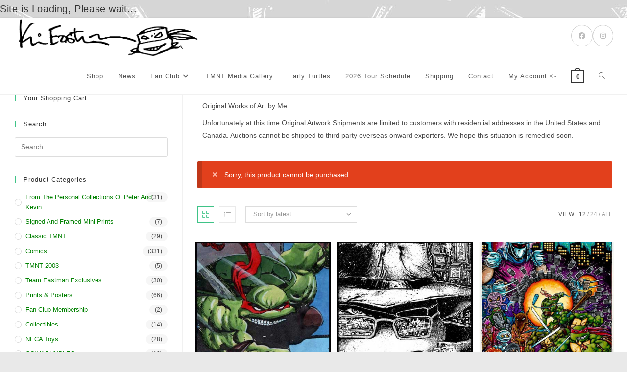

--- FILE ---
content_type: text/html; charset=UTF-8
request_url: https://fan.kevineastmanstudios.com/product-category/original-art/?add-to-cart=1799&products-per-page=12
body_size: 23253
content:
<!DOCTYPE html>
<html class="html" lang="en-US">
<head>
	<meta charset="UTF-8">
	<link rel="profile" href="https://gmpg.org/xfn/11">

	<title>Original Art &#8211; Kevin Eastman Studios</title>
<meta name='robots' content='max-image-preview:large' />
	<style>img:is([sizes="auto" i], [sizes^="auto," i]) { contain-intrinsic-size: 3000px 1500px }</style>
	<meta name="viewport" content="width=device-width, initial-scale=1"><link rel="alternate" type="application/rss+xml" title="Kevin Eastman Studios &raquo; Feed" href="https://fan.kevineastmanstudios.com/feed/" />
<link rel="alternate" type="application/rss+xml" title="Kevin Eastman Studios &raquo; Comments Feed" href="https://fan.kevineastmanstudios.com/comments/feed/" />
<link rel="alternate" type="application/rss+xml" title="Kevin Eastman Studios &raquo; Original Art Category Feed" href="https://fan.kevineastmanstudios.com/product-category/original-art/feed/" />
<script>
window._wpemojiSettings = {"baseUrl":"https:\/\/s.w.org\/images\/core\/emoji\/16.0.1\/72x72\/","ext":".png","svgUrl":"https:\/\/s.w.org\/images\/core\/emoji\/16.0.1\/svg\/","svgExt":".svg","source":{"concatemoji":"https:\/\/fan.kevineastmanstudios.com\/wp-includes\/js\/wp-emoji-release.min.js?ver=6.8.3"}};
/*! This file is auto-generated */
!function(s,n){var o,i,e;function c(e){try{var t={supportTests:e,timestamp:(new Date).valueOf()};sessionStorage.setItem(o,JSON.stringify(t))}catch(e){}}function p(e,t,n){e.clearRect(0,0,e.canvas.width,e.canvas.height),e.fillText(t,0,0);var t=new Uint32Array(e.getImageData(0,0,e.canvas.width,e.canvas.height).data),a=(e.clearRect(0,0,e.canvas.width,e.canvas.height),e.fillText(n,0,0),new Uint32Array(e.getImageData(0,0,e.canvas.width,e.canvas.height).data));return t.every(function(e,t){return e===a[t]})}function u(e,t){e.clearRect(0,0,e.canvas.width,e.canvas.height),e.fillText(t,0,0);for(var n=e.getImageData(16,16,1,1),a=0;a<n.data.length;a++)if(0!==n.data[a])return!1;return!0}function f(e,t,n,a){switch(t){case"flag":return n(e,"\ud83c\udff3\ufe0f\u200d\u26a7\ufe0f","\ud83c\udff3\ufe0f\u200b\u26a7\ufe0f")?!1:!n(e,"\ud83c\udde8\ud83c\uddf6","\ud83c\udde8\u200b\ud83c\uddf6")&&!n(e,"\ud83c\udff4\udb40\udc67\udb40\udc62\udb40\udc65\udb40\udc6e\udb40\udc67\udb40\udc7f","\ud83c\udff4\u200b\udb40\udc67\u200b\udb40\udc62\u200b\udb40\udc65\u200b\udb40\udc6e\u200b\udb40\udc67\u200b\udb40\udc7f");case"emoji":return!a(e,"\ud83e\udedf")}return!1}function g(e,t,n,a){var r="undefined"!=typeof WorkerGlobalScope&&self instanceof WorkerGlobalScope?new OffscreenCanvas(300,150):s.createElement("canvas"),o=r.getContext("2d",{willReadFrequently:!0}),i=(o.textBaseline="top",o.font="600 32px Arial",{});return e.forEach(function(e){i[e]=t(o,e,n,a)}),i}function t(e){var t=s.createElement("script");t.src=e,t.defer=!0,s.head.appendChild(t)}"undefined"!=typeof Promise&&(o="wpEmojiSettingsSupports",i=["flag","emoji"],n.supports={everything:!0,everythingExceptFlag:!0},e=new Promise(function(e){s.addEventListener("DOMContentLoaded",e,{once:!0})}),new Promise(function(t){var n=function(){try{var e=JSON.parse(sessionStorage.getItem(o));if("object"==typeof e&&"number"==typeof e.timestamp&&(new Date).valueOf()<e.timestamp+604800&&"object"==typeof e.supportTests)return e.supportTests}catch(e){}return null}();if(!n){if("undefined"!=typeof Worker&&"undefined"!=typeof OffscreenCanvas&&"undefined"!=typeof URL&&URL.createObjectURL&&"undefined"!=typeof Blob)try{var e="postMessage("+g.toString()+"("+[JSON.stringify(i),f.toString(),p.toString(),u.toString()].join(",")+"));",a=new Blob([e],{type:"text/javascript"}),r=new Worker(URL.createObjectURL(a),{name:"wpTestEmojiSupports"});return void(r.onmessage=function(e){c(n=e.data),r.terminate(),t(n)})}catch(e){}c(n=g(i,f,p,u))}t(n)}).then(function(e){for(var t in e)n.supports[t]=e[t],n.supports.everything=n.supports.everything&&n.supports[t],"flag"!==t&&(n.supports.everythingExceptFlag=n.supports.everythingExceptFlag&&n.supports[t]);n.supports.everythingExceptFlag=n.supports.everythingExceptFlag&&!n.supports.flag,n.DOMReady=!1,n.readyCallback=function(){n.DOMReady=!0}}).then(function(){return e}).then(function(){var e;n.supports.everything||(n.readyCallback(),(e=n.source||{}).concatemoji?t(e.concatemoji):e.wpemoji&&e.twemoji&&(t(e.twemoji),t(e.wpemoji)))}))}((window,document),window._wpemojiSettings);
</script>
<link rel='stylesheet' id='dashicons-css' href='https://fan.kevineastmanstudios.com/wp-includes/css/dashicons.min.css?ver=6.8.3' media='all' />
<link rel='stylesheet' id='thickbox-css' href='https://fan.kevineastmanstudios.com/wp-includes/js/thickbox/thickbox.css?ver=6.8.3' media='all' />
<link rel='stylesheet' id='berocket_mm_quantity_style-css' href='https://fan.kevineastmanstudios.com/wp-content/plugins/minmax-quantity-for-woocommerce/css/shop.css?ver=1.3.8.2' media='all' />
<style id='wp-emoji-styles-inline-css'>

	img.wp-smiley, img.emoji {
		display: inline !important;
		border: none !important;
		box-shadow: none !important;
		height: 1em !important;
		width: 1em !important;
		margin: 0 0.07em !important;
		vertical-align: -0.1em !important;
		background: none !important;
		padding: 0 !important;
	}
</style>
<link rel='stylesheet' id='wp-block-library-css' href='https://fan.kevineastmanstudios.com/wp-includes/css/dist/block-library/style.min.css?ver=6.8.3' media='all' />
<style id='wp-block-library-theme-inline-css'>
.wp-block-audio :where(figcaption){color:#555;font-size:13px;text-align:center}.is-dark-theme .wp-block-audio :where(figcaption){color:#ffffffa6}.wp-block-audio{margin:0 0 1em}.wp-block-code{border:1px solid #ccc;border-radius:4px;font-family:Menlo,Consolas,monaco,monospace;padding:.8em 1em}.wp-block-embed :where(figcaption){color:#555;font-size:13px;text-align:center}.is-dark-theme .wp-block-embed :where(figcaption){color:#ffffffa6}.wp-block-embed{margin:0 0 1em}.blocks-gallery-caption{color:#555;font-size:13px;text-align:center}.is-dark-theme .blocks-gallery-caption{color:#ffffffa6}:root :where(.wp-block-image figcaption){color:#555;font-size:13px;text-align:center}.is-dark-theme :root :where(.wp-block-image figcaption){color:#ffffffa6}.wp-block-image{margin:0 0 1em}.wp-block-pullquote{border-bottom:4px solid;border-top:4px solid;color:currentColor;margin-bottom:1.75em}.wp-block-pullquote cite,.wp-block-pullquote footer,.wp-block-pullquote__citation{color:currentColor;font-size:.8125em;font-style:normal;text-transform:uppercase}.wp-block-quote{border-left:.25em solid;margin:0 0 1.75em;padding-left:1em}.wp-block-quote cite,.wp-block-quote footer{color:currentColor;font-size:.8125em;font-style:normal;position:relative}.wp-block-quote:where(.has-text-align-right){border-left:none;border-right:.25em solid;padding-left:0;padding-right:1em}.wp-block-quote:where(.has-text-align-center){border:none;padding-left:0}.wp-block-quote.is-large,.wp-block-quote.is-style-large,.wp-block-quote:where(.is-style-plain){border:none}.wp-block-search .wp-block-search__label{font-weight:700}.wp-block-search__button{border:1px solid #ccc;padding:.375em .625em}:where(.wp-block-group.has-background){padding:1.25em 2.375em}.wp-block-separator.has-css-opacity{opacity:.4}.wp-block-separator{border:none;border-bottom:2px solid;margin-left:auto;margin-right:auto}.wp-block-separator.has-alpha-channel-opacity{opacity:1}.wp-block-separator:not(.is-style-wide):not(.is-style-dots){width:100px}.wp-block-separator.has-background:not(.is-style-dots){border-bottom:none;height:1px}.wp-block-separator.has-background:not(.is-style-wide):not(.is-style-dots){height:2px}.wp-block-table{margin:0 0 1em}.wp-block-table td,.wp-block-table th{word-break:normal}.wp-block-table :where(figcaption){color:#555;font-size:13px;text-align:center}.is-dark-theme .wp-block-table :where(figcaption){color:#ffffffa6}.wp-block-video :where(figcaption){color:#555;font-size:13px;text-align:center}.is-dark-theme .wp-block-video :where(figcaption){color:#ffffffa6}.wp-block-video{margin:0 0 1em}:root :where(.wp-block-template-part.has-background){margin-bottom:0;margin-top:0;padding:1.25em 2.375em}
</style>
<style id='classic-theme-styles-inline-css'>
/*! This file is auto-generated */
.wp-block-button__link{color:#fff;background-color:#32373c;border-radius:9999px;box-shadow:none;text-decoration:none;padding:calc(.667em + 2px) calc(1.333em + 2px);font-size:1.125em}.wp-block-file__button{background:#32373c;color:#fff;text-decoration:none}
</style>
<link rel='stylesheet' id='cb-carousel-style-css' href='https://fan.kevineastmanstudios.com/wp-content/plugins/carousel-block/blocks/../build/carousel-legacy/style-index.css?ver=2.0.5' media='all' />
<style id='cb-carousel-v2-style-inline-css'>
.wp-block-cb-carousel-v2{position:relative}.wp-block-cb-carousel-v2[data-cb-pagination=true] .swiper-horizontal{margin-bottom:calc(var(--wp--custom--carousel-block--pagination-bullet-size, 8px)*4)}.wp-block-cb-carousel-v2 .cb-button-next,.wp-block-cb-carousel-v2 .cb-button-prev{color:var(--wp--custom--carousel-block--navigation-color,#000);height:var(--wp--custom--carousel-block--navigation-size,22px);margin-top:calc(0px - var(--wp--custom--carousel-block--navigation-size, 22px)/2);width:calc(var(--wp--custom--carousel-block--navigation-size, 22px)/44*27)}.wp-block-cb-carousel-v2 .cb-button-next:after,.wp-block-cb-carousel-v2 .cb-button-prev:after{font-size:var(--wp--custom--carousel-block--navigation-size,22px)}.wp-block-cb-carousel-v2 .cb-button-prev,.wp-block-cb-carousel-v2.cb-rtl .cb-button-next{left:calc(var(--wp--custom--carousel-block--navigation-size, 22px)*-1/44*27 - var(--wp--custom--carousel-block--navigation-sides-offset, 10px));right:auto}.wp-block-cb-carousel-v2 .cb-button-next,.wp-block-cb-carousel-v2.cb-rtl .cb-button-prev{left:auto;right:calc(var(--wp--custom--carousel-block--navigation-size, 22px)*-1/44*27 - var(--wp--custom--carousel-block--navigation-sides-offset, 10px))}.wp-block-cb-carousel-v2.cb-rtl .cb-button-next,.wp-block-cb-carousel-v2.cb-rtl .cb-button-prev{transform:scaleX(-1)}.wp-block-cb-carousel-v2 .cb-pagination.swiper-pagination-horizontal{bottom:calc(var(--wp--custom--carousel-block--pagination-bullet-size, 8px)*-2.5);display:flex;justify-content:center;top:var(--wp--custom--carousel-block--pagination-top,auto)}.wp-block-cb-carousel-v2 .cb-pagination.swiper-pagination-horizontal.swiper-pagination-bullets .cb-pagination-bullet{margin:0 var(--wp--custom--carousel-block--pagination-bullet-horizontal-gap,4px)}.wp-block-cb-carousel-v2 .cb-pagination .cb-pagination-bullet{background:var(--wp--custom--carousel-block--pagination-bullet-color,#999);height:var(--wp--custom--carousel-block--pagination-bullet-size,8px);opacity:var(--wp--custom--carousel-block--pagination-bullet-opacity,.5);width:var(--wp--custom--carousel-block--pagination-bullet-size,8px)}.wp-block-cb-carousel-v2 .cb-pagination .cb-pagination-bullet.swiper-pagination-bullet-active{background:var(--wp--custom--carousel-block--pagination-bullet-active-color,#000);opacity:var(--wp--custom--carousel-block--pagination-bullet-active-opacity,1)}.wp-block-cb-carousel-v2.alignfull .cb-button-next,.wp-block-cb-carousel-v2.alignfull .cb-button-prev{color:var(--wp--custom--carousel-block--navigation-alignfull-color,#000)}.wp-block-cb-carousel-v2.alignfull .cb-button-prev,.wp-block-cb-carousel-v2.alignfull.cb-rtl .cb-button-next{left:var(--wp--custom--carousel-block--navigation-sides-offset,10px);right:auto}.wp-block-cb-carousel-v2.alignfull .cb-button-next,.wp-block-cb-carousel-v2.alignfull.cb-rtl .cb-button-prev{left:auto;right:var(--wp--custom--carousel-block--navigation-sides-offset,10px)}.wp-block-cb-carousel-v2 .wp-block-image{margin-bottom:var(--wp--custom--carousel-block--image-margin-bottom,0);margin-top:var(--wp--custom--carousel-block--image-margin-top,0)}.wp-block-cb-carousel-v2 .wp-block-cover{margin-bottom:var(--wp--custom--carousel-block--cover-margin-bottom,0);margin-top:var(--wp--custom--carousel-block--cover-margin-top,0)}.wp-block-cb-carousel-v2 .wp-block-cover.aligncenter,.wp-block-cb-carousel-v2 .wp-block-image.aligncenter{margin-left:auto!important;margin-right:auto!important}

</style>
<style id='global-styles-inline-css'>
:root{--wp--preset--aspect-ratio--square: 1;--wp--preset--aspect-ratio--4-3: 4/3;--wp--preset--aspect-ratio--3-4: 3/4;--wp--preset--aspect-ratio--3-2: 3/2;--wp--preset--aspect-ratio--2-3: 2/3;--wp--preset--aspect-ratio--16-9: 16/9;--wp--preset--aspect-ratio--9-16: 9/16;--wp--preset--color--black: #000000;--wp--preset--color--cyan-bluish-gray: #abb8c3;--wp--preset--color--white: #ffffff;--wp--preset--color--pale-pink: #f78da7;--wp--preset--color--vivid-red: #cf2e2e;--wp--preset--color--luminous-vivid-orange: #ff6900;--wp--preset--color--luminous-vivid-amber: #fcb900;--wp--preset--color--light-green-cyan: #7bdcb5;--wp--preset--color--vivid-green-cyan: #00d084;--wp--preset--color--pale-cyan-blue: #8ed1fc;--wp--preset--color--vivid-cyan-blue: #0693e3;--wp--preset--color--vivid-purple: #9b51e0;--wp--preset--gradient--vivid-cyan-blue-to-vivid-purple: linear-gradient(135deg,rgba(6,147,227,1) 0%,rgb(155,81,224) 100%);--wp--preset--gradient--light-green-cyan-to-vivid-green-cyan: linear-gradient(135deg,rgb(122,220,180) 0%,rgb(0,208,130) 100%);--wp--preset--gradient--luminous-vivid-amber-to-luminous-vivid-orange: linear-gradient(135deg,rgba(252,185,0,1) 0%,rgba(255,105,0,1) 100%);--wp--preset--gradient--luminous-vivid-orange-to-vivid-red: linear-gradient(135deg,rgba(255,105,0,1) 0%,rgb(207,46,46) 100%);--wp--preset--gradient--very-light-gray-to-cyan-bluish-gray: linear-gradient(135deg,rgb(238,238,238) 0%,rgb(169,184,195) 100%);--wp--preset--gradient--cool-to-warm-spectrum: linear-gradient(135deg,rgb(74,234,220) 0%,rgb(151,120,209) 20%,rgb(207,42,186) 40%,rgb(238,44,130) 60%,rgb(251,105,98) 80%,rgb(254,248,76) 100%);--wp--preset--gradient--blush-light-purple: linear-gradient(135deg,rgb(255,206,236) 0%,rgb(152,150,240) 100%);--wp--preset--gradient--blush-bordeaux: linear-gradient(135deg,rgb(254,205,165) 0%,rgb(254,45,45) 50%,rgb(107,0,62) 100%);--wp--preset--gradient--luminous-dusk: linear-gradient(135deg,rgb(255,203,112) 0%,rgb(199,81,192) 50%,rgb(65,88,208) 100%);--wp--preset--gradient--pale-ocean: linear-gradient(135deg,rgb(255,245,203) 0%,rgb(182,227,212) 50%,rgb(51,167,181) 100%);--wp--preset--gradient--electric-grass: linear-gradient(135deg,rgb(202,248,128) 0%,rgb(113,206,126) 100%);--wp--preset--gradient--midnight: linear-gradient(135deg,rgb(2,3,129) 0%,rgb(40,116,252) 100%);--wp--preset--font-size--small: 13px;--wp--preset--font-size--medium: 20px;--wp--preset--font-size--large: 36px;--wp--preset--font-size--x-large: 42px;--wp--preset--spacing--20: 0.44rem;--wp--preset--spacing--30: 0.67rem;--wp--preset--spacing--40: 1rem;--wp--preset--spacing--50: 1.5rem;--wp--preset--spacing--60: 2.25rem;--wp--preset--spacing--70: 3.38rem;--wp--preset--spacing--80: 5.06rem;--wp--preset--shadow--natural: 6px 6px 9px rgba(0, 0, 0, 0.2);--wp--preset--shadow--deep: 12px 12px 50px rgba(0, 0, 0, 0.4);--wp--preset--shadow--sharp: 6px 6px 0px rgba(0, 0, 0, 0.2);--wp--preset--shadow--outlined: 6px 6px 0px -3px rgba(255, 255, 255, 1), 6px 6px rgba(0, 0, 0, 1);--wp--preset--shadow--crisp: 6px 6px 0px rgba(0, 0, 0, 1);}:where(.is-layout-flex){gap: 0.5em;}:where(.is-layout-grid){gap: 0.5em;}body .is-layout-flex{display: flex;}.is-layout-flex{flex-wrap: wrap;align-items: center;}.is-layout-flex > :is(*, div){margin: 0;}body .is-layout-grid{display: grid;}.is-layout-grid > :is(*, div){margin: 0;}:where(.wp-block-columns.is-layout-flex){gap: 2em;}:where(.wp-block-columns.is-layout-grid){gap: 2em;}:where(.wp-block-post-template.is-layout-flex){gap: 1.25em;}:where(.wp-block-post-template.is-layout-grid){gap: 1.25em;}.has-black-color{color: var(--wp--preset--color--black) !important;}.has-cyan-bluish-gray-color{color: var(--wp--preset--color--cyan-bluish-gray) !important;}.has-white-color{color: var(--wp--preset--color--white) !important;}.has-pale-pink-color{color: var(--wp--preset--color--pale-pink) !important;}.has-vivid-red-color{color: var(--wp--preset--color--vivid-red) !important;}.has-luminous-vivid-orange-color{color: var(--wp--preset--color--luminous-vivid-orange) !important;}.has-luminous-vivid-amber-color{color: var(--wp--preset--color--luminous-vivid-amber) !important;}.has-light-green-cyan-color{color: var(--wp--preset--color--light-green-cyan) !important;}.has-vivid-green-cyan-color{color: var(--wp--preset--color--vivid-green-cyan) !important;}.has-pale-cyan-blue-color{color: var(--wp--preset--color--pale-cyan-blue) !important;}.has-vivid-cyan-blue-color{color: var(--wp--preset--color--vivid-cyan-blue) !important;}.has-vivid-purple-color{color: var(--wp--preset--color--vivid-purple) !important;}.has-black-background-color{background-color: var(--wp--preset--color--black) !important;}.has-cyan-bluish-gray-background-color{background-color: var(--wp--preset--color--cyan-bluish-gray) !important;}.has-white-background-color{background-color: var(--wp--preset--color--white) !important;}.has-pale-pink-background-color{background-color: var(--wp--preset--color--pale-pink) !important;}.has-vivid-red-background-color{background-color: var(--wp--preset--color--vivid-red) !important;}.has-luminous-vivid-orange-background-color{background-color: var(--wp--preset--color--luminous-vivid-orange) !important;}.has-luminous-vivid-amber-background-color{background-color: var(--wp--preset--color--luminous-vivid-amber) !important;}.has-light-green-cyan-background-color{background-color: var(--wp--preset--color--light-green-cyan) !important;}.has-vivid-green-cyan-background-color{background-color: var(--wp--preset--color--vivid-green-cyan) !important;}.has-pale-cyan-blue-background-color{background-color: var(--wp--preset--color--pale-cyan-blue) !important;}.has-vivid-cyan-blue-background-color{background-color: var(--wp--preset--color--vivid-cyan-blue) !important;}.has-vivid-purple-background-color{background-color: var(--wp--preset--color--vivid-purple) !important;}.has-black-border-color{border-color: var(--wp--preset--color--black) !important;}.has-cyan-bluish-gray-border-color{border-color: var(--wp--preset--color--cyan-bluish-gray) !important;}.has-white-border-color{border-color: var(--wp--preset--color--white) !important;}.has-pale-pink-border-color{border-color: var(--wp--preset--color--pale-pink) !important;}.has-vivid-red-border-color{border-color: var(--wp--preset--color--vivid-red) !important;}.has-luminous-vivid-orange-border-color{border-color: var(--wp--preset--color--luminous-vivid-orange) !important;}.has-luminous-vivid-amber-border-color{border-color: var(--wp--preset--color--luminous-vivid-amber) !important;}.has-light-green-cyan-border-color{border-color: var(--wp--preset--color--light-green-cyan) !important;}.has-vivid-green-cyan-border-color{border-color: var(--wp--preset--color--vivid-green-cyan) !important;}.has-pale-cyan-blue-border-color{border-color: var(--wp--preset--color--pale-cyan-blue) !important;}.has-vivid-cyan-blue-border-color{border-color: var(--wp--preset--color--vivid-cyan-blue) !important;}.has-vivid-purple-border-color{border-color: var(--wp--preset--color--vivid-purple) !important;}.has-vivid-cyan-blue-to-vivid-purple-gradient-background{background: var(--wp--preset--gradient--vivid-cyan-blue-to-vivid-purple) !important;}.has-light-green-cyan-to-vivid-green-cyan-gradient-background{background: var(--wp--preset--gradient--light-green-cyan-to-vivid-green-cyan) !important;}.has-luminous-vivid-amber-to-luminous-vivid-orange-gradient-background{background: var(--wp--preset--gradient--luminous-vivid-amber-to-luminous-vivid-orange) !important;}.has-luminous-vivid-orange-to-vivid-red-gradient-background{background: var(--wp--preset--gradient--luminous-vivid-orange-to-vivid-red) !important;}.has-very-light-gray-to-cyan-bluish-gray-gradient-background{background: var(--wp--preset--gradient--very-light-gray-to-cyan-bluish-gray) !important;}.has-cool-to-warm-spectrum-gradient-background{background: var(--wp--preset--gradient--cool-to-warm-spectrum) !important;}.has-blush-light-purple-gradient-background{background: var(--wp--preset--gradient--blush-light-purple) !important;}.has-blush-bordeaux-gradient-background{background: var(--wp--preset--gradient--blush-bordeaux) !important;}.has-luminous-dusk-gradient-background{background: var(--wp--preset--gradient--luminous-dusk) !important;}.has-pale-ocean-gradient-background{background: var(--wp--preset--gradient--pale-ocean) !important;}.has-electric-grass-gradient-background{background: var(--wp--preset--gradient--electric-grass) !important;}.has-midnight-gradient-background{background: var(--wp--preset--gradient--midnight) !important;}.has-small-font-size{font-size: var(--wp--preset--font-size--small) !important;}.has-medium-font-size{font-size: var(--wp--preset--font-size--medium) !important;}.has-large-font-size{font-size: var(--wp--preset--font-size--large) !important;}.has-x-large-font-size{font-size: var(--wp--preset--font-size--x-large) !important;}
:where(.wp-block-post-template.is-layout-flex){gap: 1.25em;}:where(.wp-block-post-template.is-layout-grid){gap: 1.25em;}
:where(.wp-block-columns.is-layout-flex){gap: 2em;}:where(.wp-block-columns.is-layout-grid){gap: 2em;}
:root :where(.wp-block-pullquote){font-size: 1.5em;line-height: 1.6;}
</style>
<link rel='stylesheet' id='owp-preloader-css' href='https://fan.kevineastmanstudios.com/wp-content/plugins/ocean-extra/includes/preloader/assets/css/preloader.min.css?ver=2.5.0' media='all' />
<link rel='stylesheet' id='owp-preloader-icon-css' href='https://fan.kevineastmanstudios.com/wp-content/plugins/ocean-extra/includes/preloader/assets/css/styles/roller.css?ver=2.5.0' media='all' />
<link rel='stylesheet' id='pmpro_frontend_base-css' href='https://fan.kevineastmanstudios.com/wp-content/plugins/paid-memberships-pro/css/frontend/base.css?ver=3.5.6' media='all' />
<link rel='stylesheet' id='pmpro_frontend_variation_1-css' href='https://fan.kevineastmanstudios.com/wp-content/plugins/paid-memberships-pro/css/frontend/variation_1.css?ver=3.5.6' media='all' />
<style id='woocommerce-inline-inline-css'>
.woocommerce form .form-row .required { visibility: visible; }
</style>
<link rel='stylesheet' id='wpr_table_ratecss-css' href='https://fan.kevineastmanstudios.com/wp-content/plugins/woocommerce-table-rates/assets/css/styles.css?ver=6.8.3' media='all' />
<link rel='stylesheet' id='brands-styles-css' href='https://fan.kevineastmanstudios.com/wp-content/plugins/woocommerce/assets/css/brands.css?ver=10.1.3' media='all' />
<link rel='stylesheet' id='oceanwp-woo-mini-cart-css' href='https://fan.kevineastmanstudios.com/wp-content/themes/oceanwp/assets/css/woo/woo-mini-cart.min.css?ver=6.8.3' media='all' />
<link rel='stylesheet' id='font-awesome-css' href='https://fan.kevineastmanstudios.com/wp-content/themes/oceanwp/assets/fonts/fontawesome/css/all.min.css?ver=6.7.2' media='all' />
<link rel='stylesheet' id='simple-line-icons-css' href='https://fan.kevineastmanstudios.com/wp-content/themes/oceanwp/assets/css/third/simple-line-icons.min.css?ver=2.4.0' media='all' />
<link rel='stylesheet' id='oceanwp-style-css' href='https://fan.kevineastmanstudios.com/wp-content/themes/oceanwp/assets/css/style.min.css?ver=4.1.2' media='all' />
<link rel='stylesheet' id='uwa-front-css-css' href='https://fan.kevineastmanstudios.com/wp-content/plugins/ultimate-woocommerce-auction-pro/assets/css/uwa-front.css?ver=1.5.4' media='' />
<link rel='stylesheet' id='oceanwp-woocommerce-css' href='https://fan.kevineastmanstudios.com/wp-content/themes/oceanwp/assets/css/woo/woocommerce.min.css?ver=6.8.3' media='all' />
<link rel='stylesheet' id='oceanwp-woo-star-font-css' href='https://fan.kevineastmanstudios.com/wp-content/themes/oceanwp/assets/css/woo/woo-star-font.min.css?ver=6.8.3' media='all' />
<link rel='stylesheet' id='oceanwp-woo-quick-view-css' href='https://fan.kevineastmanstudios.com/wp-content/themes/oceanwp/assets/css/woo/woo-quick-view.min.css?ver=6.8.3' media='all' />
<link rel='stylesheet' id='oe-widgets-style-css' href='https://fan.kevineastmanstudios.com/wp-content/plugins/ocean-extra/assets/css/widgets.css?ver=6.8.3' media='all' />
<script type="text/template" id="tmpl-variation-template">
	<div class="woocommerce-variation-description">{{{ data.variation.variation_description }}}</div>
	<div class="woocommerce-variation-price">{{{ data.variation.price_html }}}</div>
	<div class="woocommerce-variation-availability">{{{ data.variation.availability_html }}}</div>
</script>
<script type="text/template" id="tmpl-unavailable-variation-template">
	<p role="alert">Sorry, this product is unavailable. Please choose a different combination.</p>
</script>
<script src="https://fan.kevineastmanstudios.com/wp-includes/js/jquery/jquery.min.js?ver=3.7.1" id="jquery-core-js"></script>
<script src="https://fan.kevineastmanstudios.com/wp-includes/js/jquery/jquery-migrate.min.js?ver=3.4.1" id="jquery-migrate-js"></script>
<script src="https://fan.kevineastmanstudios.com/wp-content/plugins/minmax-quantity-for-woocommerce/js/frontend.js?ver=6.8.3" id="berocket-front-cart-js-js"></script>
<script id="owp-preloader-js-extra">
var owpPreloader = {"nonce":"d3222f6a45"};
</script>
<script src="https://fan.kevineastmanstudios.com/wp-content/plugins/ocean-extra/includes/preloader/assets/js/preloader.min.js?ver=2.5.0" id="owp-preloader-js"></script>
<script src="https://fan.kevineastmanstudios.com/wp-content/plugins/woocommerce/assets/js/jquery-blockui/jquery.blockUI.min.js?ver=2.7.0-wc.10.1.3" id="jquery-blockui-js" defer data-wp-strategy="defer"></script>
<script id="wc-add-to-cart-js-extra">
var wc_add_to_cart_params = {"ajax_url":"\/wp-admin\/admin-ajax.php","wc_ajax_url":"\/?wc-ajax=%%endpoint%%","i18n_view_cart":"View cart","cart_url":"https:\/\/fan.kevineastmanstudios.com\/shop\/cart\/","is_cart":"","cart_redirect_after_add":"no"};
</script>
<script src="https://fan.kevineastmanstudios.com/wp-content/plugins/woocommerce/assets/js/frontend/add-to-cart.min.js?ver=10.1.3" id="wc-add-to-cart-js" defer data-wp-strategy="defer"></script>
<script src="https://fan.kevineastmanstudios.com/wp-content/plugins/woocommerce/assets/js/js-cookie/js.cookie.min.js?ver=2.1.4-wc.10.1.3" id="js-cookie-js" defer data-wp-strategy="defer"></script>
<script id="woocommerce-js-extra">
var woocommerce_params = {"ajax_url":"\/wp-admin\/admin-ajax.php","wc_ajax_url":"\/?wc-ajax=%%endpoint%%","i18n_password_show":"Show password","i18n_password_hide":"Hide password"};
</script>
<script src="https://fan.kevineastmanstudios.com/wp-content/plugins/woocommerce/assets/js/frontend/woocommerce.min.js?ver=10.1.3" id="woocommerce-js" defer data-wp-strategy="defer"></script>
<script src="https://fan.kevineastmanstudios.com/wp-content/plugins/woocommerce-table-rates/assets/js/scripts.js?ver=6.8.3" id="wpr_table_ratejs-js"></script>
<script id="uwa-front-js-extra">
var uwa_data = {"expired":"Auction has Expired!","gtm_offset":"-5","started":"Auction Started! Please refresh page.","outbid_message":"\n<ul class=\"woocommerce-error\" role=\"alert\">\n\t\t\t<li>\n\t\t\tYou have been outbid.\t\t<\/li>\n\t<\/ul>\n","hide_compact":"no","anti_sniping_timer_update_noti":"auto_page_refresh","anti_sniping_timer_update_noti_msg":"Time left has changed due to soft-close","antisniping_check":"no","reload_page":"no"};
var WpUat = {"calendar_icon":"<i class=\"dashicons-calendar-alt\"><\/i>"};
var WooUa = {"ajaxurl":"https:\/\/fan.kevineastmanstudios.com\/wp-admin\/admin-ajax.php","ua_nonce":"072f940e48","last_timestamp":"1763073945","calendar_image":"https:\/\/fan.kevineastmanstudios.com\/wp-content\/plugins\/woocommerce\/assets\/images\/calendar.png"};
var UWA_Ajax_Qry = {"ajaqry":"\/product-category\/original-art\/?add-to-cart=1799&products-per-page=12&uwa-ajax"};
</script>
<script src="https://fan.kevineastmanstudios.com/wp-content/plugins/ultimate-woocommerce-auction-pro/assets/js/uwa-front.js?ver=1.5.4" id="uwa-front-js"></script>
<script type="text/javascript" src="https://fan.kevineastmanstudios.com/wp-content/plugins/ultimate-woocommerce-auction-pro/includes/clock/js/react.development.js?ver=6.8.3"></script><script type="text/javascript" src="https://fan.kevineastmanstudios.com/wp-content/plugins/ultimate-woocommerce-auction-pro/includes/clock/js/react-dom.development.js?ver=6.8.3"></script><script id="react_clock-js-extra">
var multi_lang_data = {"labels":{"Years":"Years","Months":"Months","Weeks":"Weeks","Days":"Day(s)","Hours":"Hour(s)","Minutes":"Min(s)","Seconds":"Sec(s)"},"labels1":{"Year":"Year","Month":"Month","Week":"Week","Day":"Day","Hour":"Hour","Minute":"Min","Second":"Sec"},"compactLabels":{"y":"y","m":"m","w":"w","d":"d"},"settings":{"listpage":"no"}};
var frontend_react_object = {"expired":"Auction has Expired!","ajaxurl":"https:\/\/fan.kevineastmanstudios.com\/wp-admin\/admin-ajax.php","site_url":"https:\/\/fan.kevineastmanstudios.com","react_uploadurl":"https:\/\/fan.kevineastmanstudios.com\/wp-content\/uploads","reload_page":"no"};
</script>
<script src="https://fan.kevineastmanstudios.com/wp-content/plugins/ultimate-woocommerce-auction-pro/includes/clock/js/clock.js?ver=6.8.3" id="react_clock-js"></script>
<script src="https://fan.kevineastmanstudios.com/wp-includes/js/underscore.min.js?ver=1.13.7" id="underscore-js"></script>
<script id="wp-util-js-extra">
var _wpUtilSettings = {"ajax":{"url":"\/wp-admin\/admin-ajax.php"}};
</script>
<script src="https://fan.kevineastmanstudios.com/wp-includes/js/wp-util.min.js?ver=6.8.3" id="wp-util-js"></script>
<script id="wc-add-to-cart-variation-js-extra">
var wc_add_to_cart_variation_params = {"wc_ajax_url":"\/?wc-ajax=%%endpoint%%","i18n_no_matching_variations_text":"Sorry, no products matched your selection. Please choose a different combination.","i18n_make_a_selection_text":"Please select some product options before adding this product to your cart.","i18n_unavailable_text":"Sorry, this product is unavailable. Please choose a different combination.","i18n_reset_alert_text":"Your selection has been reset. Please select some product options before adding this product to your cart."};
</script>
<script src="https://fan.kevineastmanstudios.com/wp-content/plugins/woocommerce/assets/js/frontend/add-to-cart-variation.min.js?ver=10.1.3" id="wc-add-to-cart-variation-js" defer data-wp-strategy="defer"></script>
<script src="https://fan.kevineastmanstudios.com/wp-content/plugins/woocommerce/assets/js/flexslider/jquery.flexslider.min.js?ver=2.7.2-wc.10.1.3" id="flexslider-js" defer data-wp-strategy="defer"></script>
<script id="wc-cart-fragments-js-extra">
var wc_cart_fragments_params = {"ajax_url":"\/wp-admin\/admin-ajax.php","wc_ajax_url":"\/?wc-ajax=%%endpoint%%","cart_hash_key":"wc_cart_hash_6ce3e7af1cd795f0768cfe4a4c5a31c6","fragment_name":"wc_fragments_6ce3e7af1cd795f0768cfe4a4c5a31c6","request_timeout":"5000"};
</script>
<script src="https://fan.kevineastmanstudios.com/wp-content/plugins/woocommerce/assets/js/frontend/cart-fragments.min.js?ver=10.1.3" id="wc-cart-fragments-js" defer data-wp-strategy="defer"></script>
<link rel="https://api.w.org/" href="https://fan.kevineastmanstudios.com/wp-json/" /><link rel="alternate" title="JSON" type="application/json" href="https://fan.kevineastmanstudios.com/wp-json/wp/v2/product_cat/13" /><link rel="EditURI" type="application/rsd+xml" title="RSD" href="https://fan.kevineastmanstudios.com/xmlrpc.php?rsd" />
<meta name="generator" content="WordPress 6.8.3" />
<meta name="generator" content="WooCommerce 10.1.3" />
<!-- start Simple Custom CSS and JS -->
<style>
/* Add your CSS code here.

For example:
.example {
    color: red;
}

For brushing up on your CSS knowledge, check out http://www.w3schools.com/css/css_syntax.asp

End of comment */ 
.woocommerce span.onsale {
  min-height: 3.236em;
  min-width: 3.236em;
  padding: .202em;
  font-weight: 700;
  position: absolute;
  text-align: center;
  line-height: 3.236;
  top: -.5em;
  left: -.5em;
  margin: 0;
  border-radius: 100%;
  background-color: #fff200;
  color: #000;
  font-size: .857em;
  -webkit-font-smoothing: antialiased;
}
</style>
<!-- end Simple Custom CSS and JS -->
<style></style><style id="pmpro_colors">:root {
	--pmpro--color--base: #ffffff;
	--pmpro--color--contrast: #222222;
	--pmpro--color--accent: #0c3d54;
	--pmpro--color--accent--variation: hsl( 199,75%,28.5% );
	--pmpro--color--border--variation: hsl( 0,0%,91% );
}</style><style></style>	<noscript><style>.woocommerce-product-gallery{ opacity: 1 !important; }</style></noscript>
	<link rel="icon" href="https://fan.kevineastmanstudios.com/wp-content/uploads/2017/03/cropped-favicon-32x32.png" sizes="32x32" />
<link rel="icon" href="https://fan.kevineastmanstudios.com/wp-content/uploads/2017/03/cropped-favicon-192x192.png" sizes="192x192" />
<link rel="apple-touch-icon" href="https://fan.kevineastmanstudios.com/wp-content/uploads/2017/03/cropped-favicon-180x180.png" />
<meta name="msapplication-TileImage" content="https://fan.kevineastmanstudios.com/wp-content/uploads/2017/03/cropped-favicon-270x270.png" />
		<style id="wp-custom-css">
			h1{word-break:break-word;white-space:pre-wrap;-moz-white-space:pre-wrap}.centered #primary{max-width:100%;overflow-wrap:break-word}.site-content article{word-wrap:break-word}.divCom{word-break:break-word;white-space:pre-wrap;-moz-white-space:pre-wrap;color:#000000}p{margin:10px}ul{list-style-type:none;margin:20;padding:0}a:link{text-decoration:none;color:green}a:visited{text-decoration:none;color:green}a:hover{text-decoration:none}a:active{text-decoration:none}.page-header{display:none}.soldout{background:red}.header-bottom.clr{margin:0}#main #content-wrap{padding-top:0;padding-bottom:0}a.button.wc-forward.wp-element-button{background-color:#3fc387;color:#ffffff}.widget_shopping_cart_content .buttons .button:first-child{color:#fff}a:link.owp-quick-view{color:#ffffff}.widget_shopping_cart_content .buttons .button:first-child:link{background-color:#3fc387;color:#ffffff}.woocommerce .form-row-first{float:left;width:40%;margin-right:4%}.upl_catlist,li{padding-bottom:40px}.upl_catlist,li{padding-bottom:0}.woocommerce ul.products li.product .price{font-size:16px;text-align:center}.demo_store{font-weight:bold;font-size:18px;text-align:center}#bwg_container1_0 #bwg_container2_0 .bwg_masonry_thumb_description_0{margin:20px}table.wp-list-table td.column-thumb img{margin:0;margin-top:0;margin-right:20px;margin-bottom:0;margin-left:0;width:auto;height:auto;max-width:80px;max-height:80px}vertical-align:middle}.single nav.post-navigation{display:none}		</style>
		<!-- OceanWP CSS -->
<style type="text/css">
/* Colors */.woocommerce-MyAccount-navigation ul li a:before,.woocommerce-checkout .woocommerce-info a,.woocommerce-checkout #payment ul.payment_methods .wc_payment_method>input[type=radio]:first-child:checked+label:before,.woocommerce-checkout #payment .payment_method_paypal .about_paypal,.woocommerce ul.products li.product li.category a:hover,.woocommerce ul.products li.product .button:hover,.woocommerce ul.products li.product .product-inner .added_to_cart:hover,.product_meta .posted_in a:hover,.product_meta .tagged_as a:hover,.woocommerce div.product .woocommerce-tabs ul.tabs li a:hover,.woocommerce div.product .woocommerce-tabs ul.tabs li.active a,.woocommerce .oceanwp-grid-list a.active,.woocommerce .oceanwp-grid-list a:hover,.woocommerce .oceanwp-off-canvas-filter:hover,.widget_shopping_cart ul.cart_list li .owp-grid-wrap .owp-grid a.remove:hover,.widget_product_categories li a:hover ~ .count,.widget_layered_nav li a:hover ~ .count,.woocommerce ul.products li.product:not(.product-category) .woo-entry-buttons li a:hover,a:hover,a.light:hover,.theme-heading .text::before,.theme-heading .text::after,#top-bar-content >a:hover,#top-bar-social li.oceanwp-email a:hover,#site-navigation-wrap .dropdown-menu >li >a:hover,#site-header.medium-header #medium-searchform button:hover,.oceanwp-mobile-menu-icon a:hover,.blog-entry.post .blog-entry-header .entry-title a:hover,.blog-entry.post .blog-entry-readmore a:hover,.blog-entry.thumbnail-entry .blog-entry-category a,ul.meta li a:hover,.dropcap,.single nav.post-navigation .nav-links .title,body .related-post-title a:hover,body #wp-calendar caption,body .contact-info-widget.default i,body .contact-info-widget.big-icons i,body .custom-links-widget .oceanwp-custom-links li a:hover,body .custom-links-widget .oceanwp-custom-links li a:hover:before,body .posts-thumbnails-widget li a:hover,body .social-widget li.oceanwp-email a:hover,.comment-author .comment-meta .comment-reply-link,#respond #cancel-comment-reply-link:hover,#footer-widgets .footer-box a:hover,#footer-bottom a:hover,#footer-bottom #footer-bottom-menu a:hover,.sidr a:hover,.sidr-class-dropdown-toggle:hover,.sidr-class-menu-item-has-children.active >a,.sidr-class-menu-item-has-children.active >a >.sidr-class-dropdown-toggle,input[type=checkbox]:checked:before{color:#3fc387}.woocommerce .oceanwp-grid-list a.active .owp-icon use,.woocommerce .oceanwp-grid-list a:hover .owp-icon use,.single nav.post-navigation .nav-links .title .owp-icon use,.blog-entry.post .blog-entry-readmore a:hover .owp-icon use,body .contact-info-widget.default .owp-icon use,body .contact-info-widget.big-icons .owp-icon use{stroke:#3fc387}.woocommerce div.product div.images .open-image,.wcmenucart-details.count,.woocommerce-message a,.woocommerce-error a,.woocommerce-info a,.woocommerce .widget_price_filter .ui-slider .ui-slider-handle,.woocommerce .widget_price_filter .ui-slider .ui-slider-range,.owp-product-nav li a.owp-nav-link:hover,.woocommerce div.product.owp-tabs-layout-vertical .woocommerce-tabs ul.tabs li a:after,.woocommerce .widget_product_categories li.current-cat >a ~ .count,.woocommerce .widget_product_categories li.current-cat >a:before,.woocommerce .widget_layered_nav li.chosen a ~ .count,.woocommerce .widget_layered_nav li.chosen a:before,#owp-checkout-timeline .active .timeline-wrapper,.bag-style:hover .wcmenucart-cart-icon .wcmenucart-count,.show-cart .wcmenucart-cart-icon .wcmenucart-count,.woocommerce ul.products li.product:not(.product-category) .image-wrap .button,input[type="button"],input[type="reset"],input[type="submit"],button[type="submit"],.button,#site-navigation-wrap .dropdown-menu >li.btn >a >span,.thumbnail:hover i,.thumbnail:hover .link-post-svg-icon,.post-quote-content,.omw-modal .omw-close-modal,body .contact-info-widget.big-icons li:hover i,body .contact-info-widget.big-icons li:hover .owp-icon,body div.wpforms-container-full .wpforms-form input[type=submit],body div.wpforms-container-full .wpforms-form button[type=submit],body div.wpforms-container-full .wpforms-form .wpforms-page-button,.woocommerce-cart .wp-element-button,.woocommerce-checkout .wp-element-button,.wp-block-button__link{background-color:#3fc387}.current-shop-items-dropdown{border-top-color:#3fc387}.woocommerce div.product .woocommerce-tabs ul.tabs li.active a{border-bottom-color:#3fc387}.wcmenucart-details.count:before{border-color:#3fc387}.woocommerce ul.products li.product .button:hover{border-color:#3fc387}.woocommerce ul.products li.product .product-inner .added_to_cart:hover{border-color:#3fc387}.woocommerce div.product .woocommerce-tabs ul.tabs li.active a{border-color:#3fc387}.woocommerce .oceanwp-grid-list a.active{border-color:#3fc387}.woocommerce .oceanwp-grid-list a:hover{border-color:#3fc387}.woocommerce .oceanwp-off-canvas-filter:hover{border-color:#3fc387}.owp-product-nav li a.owp-nav-link:hover{border-color:#3fc387}.widget_shopping_cart_content .buttons .button:first-child:hover{border-color:#3fc387}.widget_shopping_cart ul.cart_list li .owp-grid-wrap .owp-grid a.remove:hover{border-color:#3fc387}.widget_product_categories li a:hover ~ .count{border-color:#3fc387}.woocommerce .widget_product_categories li.current-cat >a ~ .count{border-color:#3fc387}.woocommerce .widget_product_categories li.current-cat >a:before{border-color:#3fc387}.widget_layered_nav li a:hover ~ .count{border-color:#3fc387}.woocommerce .widget_layered_nav li.chosen a ~ .count{border-color:#3fc387}.woocommerce .widget_layered_nav li.chosen a:before{border-color:#3fc387}#owp-checkout-timeline.arrow .active .timeline-wrapper:before{border-top-color:#3fc387;border-bottom-color:#3fc387}#owp-checkout-timeline.arrow .active .timeline-wrapper:after{border-left-color:#3fc387;border-right-color:#3fc387}.bag-style:hover .wcmenucart-cart-icon .wcmenucart-count{border-color:#3fc387}.bag-style:hover .wcmenucart-cart-icon .wcmenucart-count:after{border-color:#3fc387}.show-cart .wcmenucart-cart-icon .wcmenucart-count{border-color:#3fc387}.show-cart .wcmenucart-cart-icon .wcmenucart-count:after{border-color:#3fc387}.woocommerce ul.products li.product:not(.product-category) .woo-product-gallery .active a{border-color:#3fc387}.woocommerce ul.products li.product:not(.product-category) .woo-product-gallery a:hover{border-color:#3fc387}.widget-title{border-color:#3fc387}blockquote{border-color:#3fc387}.wp-block-quote{border-color:#3fc387}#searchform-dropdown{border-color:#3fc387}.dropdown-menu .sub-menu{border-color:#3fc387}.blog-entry.large-entry .blog-entry-readmore a:hover{border-color:#3fc387}.oceanwp-newsletter-form-wrap input[type="email"]:focus{border-color:#3fc387}.social-widget li.oceanwp-email a:hover{border-color:#3fc387}#respond #cancel-comment-reply-link:hover{border-color:#3fc387}body .contact-info-widget.big-icons li:hover i{border-color:#3fc387}body .contact-info-widget.big-icons li:hover .owp-icon{border-color:#3fc387}#footer-widgets .oceanwp-newsletter-form-wrap input[type="email"]:focus{border-color:#3fc387}.woocommerce div.product div.images .open-image:hover,.woocommerce-error a:hover,.woocommerce-info a:hover,.woocommerce-message a:hover,.woocommerce-message a:focus,.woocommerce .button:focus,.woocommerce ul.products li.product:not(.product-category) .image-wrap .button:hover,input[type="button"]:hover,input[type="reset"]:hover,input[type="submit"]:hover,button[type="submit"]:hover,input[type="button"]:focus,input[type="reset"]:focus,input[type="submit"]:focus,button[type="submit"]:focus,.button:hover,.button:focus,#site-navigation-wrap .dropdown-menu >li.btn >a:hover >span,.post-quote-author,.omw-modal .omw-close-modal:hover,body div.wpforms-container-full .wpforms-form input[type=submit]:hover,body div.wpforms-container-full .wpforms-form button[type=submit]:hover,body div.wpforms-container-full .wpforms-form .wpforms-page-button:hover,.woocommerce-cart .wp-element-button:hover,.woocommerce-checkout .wp-element-button:hover,.wp-block-button__link:hover{background-color:#28875c}a:hover{color:#3fc387}a:hover .owp-icon use{stroke:#3fc387}body .theme-button,body input[type="submit"],body button[type="submit"],body button,body .button,body div.wpforms-container-full .wpforms-form input[type=submit],body div.wpforms-container-full .wpforms-form button[type=submit],body div.wpforms-container-full .wpforms-form .wpforms-page-button,.woocommerce-cart .wp-element-button,.woocommerce-checkout .wp-element-button,.wp-block-button__link{background-color:#3fc387}body .theme-button:hover,body input[type="submit"]:hover,body button[type="submit"]:hover,body button:hover,body .button:hover,body div.wpforms-container-full .wpforms-form input[type=submit]:hover,body div.wpforms-container-full .wpforms-form input[type=submit]:active,body div.wpforms-container-full .wpforms-form button[type=submit]:hover,body div.wpforms-container-full .wpforms-form button[type=submit]:active,body div.wpforms-container-full .wpforms-form .wpforms-page-button:hover,body div.wpforms-container-full .wpforms-form .wpforms-page-button:active,.woocommerce-cart .wp-element-button:hover,.woocommerce-checkout .wp-element-button:hover,.wp-block-button__link:hover{background-color:#2d9369}body .theme-button,body input[type="submit"],body button[type="submit"],body button,body .button,body div.wpforms-container-full .wpforms-form input[type=submit],body div.wpforms-container-full .wpforms-form button[type=submit],body div.wpforms-container-full .wpforms-form .wpforms-page-button,.woocommerce-cart .wp-element-button,.woocommerce-checkout .wp-element-button,.wp-block-button__link{border-color:#ffffff}body .theme-button:hover,body input[type="submit"]:hover,body button[type="submit"]:hover,body button:hover,body .button:hover,body div.wpforms-container-full .wpforms-form input[type=submit]:hover,body div.wpforms-container-full .wpforms-form input[type=submit]:active,body div.wpforms-container-full .wpforms-form button[type=submit]:hover,body div.wpforms-container-full .wpforms-form button[type=submit]:active,body div.wpforms-container-full .wpforms-form .wpforms-page-button:hover,body div.wpforms-container-full .wpforms-form .wpforms-page-button:active,.woocommerce-cart .wp-element-button:hover,.woocommerce-checkout .wp-element-button:hover,.wp-block-button__link:hover{border-color:#ffffff}.site-breadcrumbs a:hover,.background-image-page-header .site-breadcrumbs a:hover{color:#42b20e}.site-breadcrumbs a:hover .owp-icon use,.background-image-page-header .site-breadcrumbs a:hover .owp-icon use{stroke:#42b20e}/* OceanWP Style Settings CSS */body{background-image:url(https://fan.kevineastmanstudios.com/wp-content/uploads/2023/09/121.jpg)}.theme-button,input[type="submit"],button[type="submit"],button,.button,body div.wpforms-container-full .wpforms-form input[type=submit],body div.wpforms-container-full .wpforms-form button[type=submit],body div.wpforms-container-full .wpforms-form .wpforms-page-button{border-style:solid}.theme-button,input[type="submit"],button[type="submit"],button,.button,body div.wpforms-container-full .wpforms-form input[type=submit],body div.wpforms-container-full .wpforms-form button[type=submit],body div.wpforms-container-full .wpforms-form .wpforms-page-button{border-width:1px}form input[type="text"],form input[type="password"],form input[type="email"],form input[type="url"],form input[type="date"],form input[type="month"],form input[type="time"],form input[type="datetime"],form input[type="datetime-local"],form input[type="week"],form input[type="number"],form input[type="search"],form input[type="tel"],form input[type="color"],form select,form textarea,.woocommerce .woocommerce-checkout .select2-container--default .select2-selection--single{border-style:solid}body div.wpforms-container-full .wpforms-form input[type=date],body div.wpforms-container-full .wpforms-form input[type=datetime],body div.wpforms-container-full .wpforms-form input[type=datetime-local],body div.wpforms-container-full .wpforms-form input[type=email],body div.wpforms-container-full .wpforms-form input[type=month],body div.wpforms-container-full .wpforms-form input[type=number],body div.wpforms-container-full .wpforms-form input[type=password],body div.wpforms-container-full .wpforms-form input[type=range],body div.wpforms-container-full .wpforms-form input[type=search],body div.wpforms-container-full .wpforms-form input[type=tel],body div.wpforms-container-full .wpforms-form input[type=text],body div.wpforms-container-full .wpforms-form input[type=time],body div.wpforms-container-full .wpforms-form input[type=url],body div.wpforms-container-full .wpforms-form input[type=week],body div.wpforms-container-full .wpforms-form select,body div.wpforms-container-full .wpforms-form textarea{border-style:solid}form input[type="text"],form input[type="password"],form input[type="email"],form input[type="url"],form input[type="date"],form input[type="month"],form input[type="time"],form input[type="datetime"],form input[type="datetime-local"],form input[type="week"],form input[type="number"],form input[type="search"],form input[type="tel"],form input[type="color"],form select,form textarea{border-radius:3px}body div.wpforms-container-full .wpforms-form input[type=date],body div.wpforms-container-full .wpforms-form input[type=datetime],body div.wpforms-container-full .wpforms-form input[type=datetime-local],body div.wpforms-container-full .wpforms-form input[type=email],body div.wpforms-container-full .wpforms-form input[type=month],body div.wpforms-container-full .wpforms-form input[type=number],body div.wpforms-container-full .wpforms-form input[type=password],body div.wpforms-container-full .wpforms-form input[type=range],body div.wpforms-container-full .wpforms-form input[type=search],body div.wpforms-container-full .wpforms-form input[type=tel],body div.wpforms-container-full .wpforms-form input[type=text],body div.wpforms-container-full .wpforms-form input[type=time],body div.wpforms-container-full .wpforms-form input[type=url],body div.wpforms-container-full .wpforms-form input[type=week],body div.wpforms-container-full .wpforms-form select,body div.wpforms-container-full .wpforms-form textarea{border-radius:3px}/* Header */#site-header.has-header-media .overlay-header-media{background-color:rgba(0,0,0,0.5)}#site-logo #site-logo-inner a img,#site-header.center-header #site-navigation-wrap .middle-site-logo a img{max-width:375px}.oceanwp-social-menu ul li a,.oceanwp-social-menu .colored ul li a,.oceanwp-social-menu .minimal ul li a,.oceanwp-social-menu .dark ul li a{font-size:14px}.oceanwp-social-menu ul li a .owp-icon,.oceanwp-social-menu .colored ul li a .owp-icon,.oceanwp-social-menu .minimal ul li a .owp-icon,.oceanwp-social-menu .dark ul li a .owp-icon{width:14px;height:14px}/* Blog CSS */.single-post ul.meta li i{color:#ffffff}.single-post ul.meta li .owp-icon use{stroke:#ffffff}.single-post .entry-title{color:#000000}.single-post ul.meta li,.single-post ul.meta li a{color:#ffffff}.ocean-single-post-header ul.meta-item li a:hover{color:#333333}/* Footer Copyright */#footer-bottom a:hover,#footer-bottom #footer-bottom-menu a:hover{color:#3fc387}/* WooCommerce */.woocommerce-store-notice.demo_store{background-color:#00780e}.demo_store .woocommerce-store-notice__dismiss-link{background-color:#eaf700}.bag-style:hover .wcmenucart-cart-icon .wcmenucart-count,.show-cart .wcmenucart-cart-icon .wcmenucart-count{background-color:#57bf6d;border-color:#57bf6d}.bag-style:hover .wcmenucart-cart-icon .wcmenucart-count:after,.show-cart .wcmenucart-cart-icon .wcmenucart-count:after{border-color:#57bf6d}.widget_shopping_cart ul.cart_list li .owp-grid-wrap .owp-grid a:hover{color:#57bf6d}.widget_shopping_cart ul.cart_list li .owp-grid-wrap .owp-grid a.remove:hover{color:#57bf6d;border-color:#57bf6d}.woocommerce .loader-ellips__dot{background-color:#81d742}.owp-floating-bar form.cart .quantity .minus:hover,.owp-floating-bar form.cart .quantity .plus:hover{color:#ffffff}#owp-checkout-timeline .timeline-step{color:#cccccc}#owp-checkout-timeline .timeline-step{border-color:#cccccc}.woocommerce ul.products li.product.outofstock .outofstock-badge{background-color:#dd3333}.woocommerce .oceanwp-off-canvas-filter:hover{color:#3fc387}.woocommerce .oceanwp-off-canvas-filter:hover{border-color:#3fc387}.woocommerce .oceanwp-grid-list a:hover{color:#3fc387;border-color:#3fc387}.woocommerce .oceanwp-grid-list a:hover .owp-icon use{stroke:#3fc387}.woocommerce .oceanwp-grid-list a.active{color:#3fc387;border-color:#3fc387}.woocommerce .oceanwp-grid-list a.active .owp-icon use{stroke:#3fc387}.woocommerce ul.products li.product li.category a:hover{color:#3fc387}.woocommerce ul.products li.product li.title a:hover{color:#3fc387}.woocommerce ul.products li.product li.owp-woo-cond-notice a:hover{color:#3fc387}.woocommerce ul.products li.product .button,.woocommerce ul.products li.product .product-inner .added_to_cart,.woocommerce ul.products li.product:not(.product-category) .image-wrap .button{background-color:#3fc387}.woocommerce ul.products li.product .button:hover,.woocommerce ul.products li.product .product-inner .added_to_cart:hover,.woocommerce ul.products li.product:not(.product-category) .image-wrap .button:hover{background-color:#309b59}.woocommerce ul.products li.product .button,.woocommerce ul.products li.product .product-inner .added_to_cart,.woocommerce ul.products li.product:not(.product-category) .image-wrap .button{color:#ffffff}.woocommerce ul.products li.product .button:hover,.woocommerce ul.products li.product .product-inner .added_to_cart:hover,.woocommerce ul.products li.product:not(.product-category) .image-wrap .button:hover{color:#3fc387}.woocommerce ul.products li.product .button:hover,.woocommerce ul.products li.product .product-inner .added_to_cart:hover,.woocommerce ul.products li.product:not(.product-category) .image-wrap .button:hover{border-color:#3fc387}.product_meta .posted_in a:hover,.product_meta .tagged_as a:hover{color:#3fc387}.woocommerce div.owp-woo-single-cond-notice a:hover{color:#3fc387}.owp-product-nav li a.owp-nav-link:hover{background-color:#3fc387}.owp-product-nav li a.owp-nav-link:hover{border-color:#3fc387}.woocommerce div.product div.summary button.single_add_to_cart_button{background-color:#3fc387}.woocommerce div.product div.summary button.single_add_to_cart_button:hover{background-color:#288746}.woocommerce div.product div.summary button.single_add_to_cart_button{color:#ffffff}.woocommerce div.product div.summary button.single_add_to_cart_button:hover{color:#ffffff}.woocommerce div.product .woocommerce-tabs ul.tabs li a:hover{color:#3fc387}.woocommerce div.product .woocommerce-tabs ul.tabs li.active a{color:#3fc387}.woocommerce div.product .woocommerce-tabs ul.tabs li.active a{border-color:#3fc387}.woocommerce-MyAccount-navigation ul li a:before{color:#3fc387}.woocommerce-MyAccount-navigation ul li a:hover{color:#3fc387}.woocommerce-checkout .woocommerce-info a{color:#3fc387}/* OceanWP Preloader CSS */.ocean-preloader--active .preloader-after-content{color:#333333}/* Typography */body{font-size:14px;line-height:1.8}h1,h2,h3,h4,h5,h6,.theme-heading,.widget-title,.oceanwp-widget-recent-posts-title,.comment-reply-title,.entry-title,.sidebar-box .widget-title{line-height:1.4}h1{font-size:23px;line-height:1.4}h2{font-size:20px;line-height:1.4}h3{font-size:18px;line-height:1.4}h4{font-size:17px;line-height:1.4}h5{font-size:14px;line-height:1.4}h6{font-size:15px;line-height:1.4}.page-header .page-header-title,.page-header.background-image-page-header .page-header-title{font-size:32px;line-height:1.4}.page-header .page-subheading{font-size:15px;line-height:1.8}.site-breadcrumbs,.site-breadcrumbs a{font-size:13px;line-height:1.4}#top-bar-content,#top-bar-social-alt{font-size:12px;line-height:1.8}#site-logo a.site-logo-text{font-size:24px;line-height:1.8}#site-navigation-wrap .dropdown-menu >li >a,#site-header.full_screen-header .fs-dropdown-menu >li >a,#site-header.top-header #site-navigation-wrap .dropdown-menu >li >a,#site-header.center-header #site-navigation-wrap .dropdown-menu >li >a,#site-header.medium-header #site-navigation-wrap .dropdown-menu >li >a,.oceanwp-mobile-menu-icon a{letter-spacing:1px}.dropdown-menu ul li a.menu-link,#site-header.full_screen-header .fs-dropdown-menu ul.sub-menu li a{font-size:12px;line-height:1.2;letter-spacing:.6px}.sidr-class-dropdown-menu li a,a.sidr-class-toggle-sidr-close,#mobile-dropdown ul li a,body #mobile-fullscreen ul li a{font-size:15px;line-height:1.8}.blog-entry.post .blog-entry-header .entry-title a{font-size:24px;line-height:1.4}.ocean-single-post-header .single-post-title{font-size:34px;line-height:1.4;letter-spacing:.6px}.ocean-single-post-header ul.meta-item li,.ocean-single-post-header ul.meta-item li a{font-size:13px;line-height:1.4;letter-spacing:.6px}.ocean-single-post-header .post-author-name,.ocean-single-post-header .post-author-name a{font-size:14px;line-height:1.4;letter-spacing:.6px}.ocean-single-post-header .post-author-description{font-size:12px;line-height:1.4;letter-spacing:.6px}.single-post .entry-title{line-height:1.4;letter-spacing:.6px}.single-post ul.meta li,.single-post ul.meta li a{font-size:14px;line-height:1.4;letter-spacing:.6px}.sidebar-box .widget-title,.sidebar-box.widget_block .wp-block-heading{font-size:13px;line-height:1;letter-spacing:1px}#footer-widgets .footer-box .widget-title{font-size:13px;line-height:1;letter-spacing:1px}#footer-bottom #copyright{font-size:12px;line-height:1}#footer-bottom #footer-bottom-menu{font-size:12px;line-height:1}.woocommerce-store-notice.demo_store{line-height:2;letter-spacing:1.5px}.demo_store .woocommerce-store-notice__dismiss-link{line-height:2;letter-spacing:1.5px}.woocommerce ul.products li.product li.title h2,.woocommerce ul.products li.product li.title a{font-size:14px;line-height:1.5}.woocommerce ul.products li.product li.category,.woocommerce ul.products li.product li.category a{font-size:12px;line-height:1}.woocommerce ul.products li.product .price{font-size:18px;line-height:1}.woocommerce ul.products li.product .button,.woocommerce ul.products li.product .product-inner .added_to_cart{font-size:12px;line-height:1.5;letter-spacing:1px}.woocommerce ul.products li.owp-woo-cond-notice span,.woocommerce ul.products li.owp-woo-cond-notice a{font-size:16px;line-height:1;letter-spacing:1px;font-weight:600;text-transform:capitalize}.woocommerce div.product .product_title{font-size:24px;line-height:1.4;letter-spacing:.6px}.woocommerce div.product p.price{font-size:36px;line-height:1}.woocommerce .owp-btn-normal .summary form button.button,.woocommerce .owp-btn-big .summary form button.button,.woocommerce .owp-btn-very-big .summary form button.button{font-size:12px;line-height:1.5;letter-spacing:1px;text-transform:uppercase}.woocommerce div.owp-woo-single-cond-notice span,.woocommerce div.owp-woo-single-cond-notice a{font-size:18px;line-height:2;letter-spacing:1.5px;font-weight:600;text-transform:capitalize}.ocean-preloader--active .preloader-after-content{font-size:20px;line-height:1.8;letter-spacing:.6px}
</style>		<div id="ocean-preloader">
									<div class="preloader-content">
				<div class="preloader-inner">
											<div class="preloader-icon">
							<div class="preloader-roller"><div></div><div></div><div></div><div></div><div></div><div></div><div></div><div></div></div>						</div>
					
					
					
					
											<div class="preloader-after-content">
							Site is Loading, Please wait...						</div>
									</div>
			</div>
								</div>
		</head>

<body class="pmpro-variation_1 archive tax-product_cat term-original-art term-13 wp-custom-logo wp-embed-responsive wp-theme-oceanwp theme-oceanwp ocean-preloader--active woocommerce woocommerce-page woocommerce-no-js oceanwp-theme dropdown-mobile boxed-layout wrap-boxshadow default-breakpoint has-sidebar content-left-sidebar has-breadcrumbs has-grid-list account-original-style" itemscope="itemscope" itemtype="https://schema.org/WebPage">

	
	
	<div id="outer-wrap" class="site clr">

		<a class="skip-link screen-reader-text" href="#main">Skip to content</a>

		
		<div id="wrap" class="clr">

			
			
<header id="site-header" class="minimal-header has-social clr" data-height="74" itemscope="itemscope" itemtype="https://schema.org/WPHeader" role="banner">

	
					
			<div id="site-header-inner" class="clr container">

				
				

<div id="site-logo" class="clr" itemscope itemtype="https://schema.org/Brand" >

	
	<div id="site-logo-inner" class="clr">

		<a href="https://fan.kevineastmanstudios.com/" class="custom-logo-link" rel="home"><img width="800" height="177" src="https://fan.kevineastmanstudios.com/wp-content/uploads/2023/03/cropped-cropped-kbe-signature.png" class="custom-logo" alt="Kevin Eastman Studios" decoding="async" fetchpriority="high" srcset="https://fan.kevineastmanstudios.com/wp-content/uploads/2023/03/cropped-cropped-kbe-signature.png 800w, https://fan.kevineastmanstudios.com/wp-content/uploads/2023/03/cropped-cropped-kbe-signature-400x89.png 400w, https://fan.kevineastmanstudios.com/wp-content/uploads/2023/03/cropped-cropped-kbe-signature-300x66.png 300w, https://fan.kevineastmanstudios.com/wp-content/uploads/2023/03/cropped-cropped-kbe-signature-768x170.png 768w" sizes="(max-width: 800px) 100vw, 800px" /></a>
	</div><!-- #site-logo-inner -->

	
	
</div><!-- #site-logo -->


<div class="oceanwp-social-menu clr social-with-style">

	<div class="social-menu-inner clr minimal">

		
			<ul aria-label="Social links">

				<li class="oceanwp-facebook"><a href="https://www.facebook.com/kevin.b.eastman" aria-label="Facebook (opens in a new tab)" target="_blank" rel="noopener noreferrer"><i class=" fab fa-facebook" aria-hidden="true" role="img"></i></a></li><li class="oceanwp-instagram"><a href="https://www.instagram.com/kevineastmantmnt/" aria-label="Instagram (opens in a new tab)" target="_blank" rel="noopener noreferrer"><i class=" fab fa-instagram" aria-hidden="true" role="img"></i></a></li>
			</ul>

		
	</div>

</div>
			<div id="site-navigation-wrap" class="clr">
			
			
			
			<nav id="site-navigation" class="navigation main-navigation clr" itemscope="itemscope" itemtype="https://schema.org/SiteNavigationElement" role="navigation" >

				<ul id="menu-store-stuff" class="main-menu dropdown-menu sf-menu"><li id="menu-item-10278" class="menu-item menu-item-type-post_type menu-item-object-page menu-item-10278"><a href="https://fan.kevineastmanstudios.com/shop/" class="menu-link"><span class="text-wrap">Shop</span></a></li><li id="menu-item-10279" class="menu-item menu-item-type-post_type menu-item-object-page menu-item-10279"><a href="https://fan.kevineastmanstudios.com/news/" class="menu-link"><span class="text-wrap">News</span></a></li><li id="menu-item-10262" class="menu-item menu-item-type-post_type menu-item-object-page menu-item-has-children dropdown menu-item-10262"><a href="https://fan.kevineastmanstudios.com/sample-page/" class="menu-link"><span class="text-wrap">Fan Club<i class="nav-arrow fa fa-angle-down" aria-hidden="true" role="img"></i></span></a>
<ul class="sub-menu">
	<li id="menu-item-148673" class="menu-item menu-item-type-custom menu-item-object-custom menu-item-148673"><a href="https://fan.kevineastmanstudios.com/product-category/members-only-store/" class="menu-link"><span class="text-wrap">Members Only Store</span></a></li>	<li id="menu-item-10268" class="menu-item menu-item-type-post_type menu-item-object-page menu-item-10268"><a href="https://fan.kevineastmanstudios.com/sample-page/a-look-inside-lost-angeles/" class="menu-link"><span class="text-wrap">A Look Inside “Lost Angeles”</span></a></li>	<li id="menu-item-10269" class="menu-item menu-item-type-post_type menu-item-object-page menu-item-10269"><a href="https://fan.kevineastmanstudios.com/sample-page/creating-casey/" class="menu-link"><span class="text-wrap">Creating Casey</span></a></li>	<li id="menu-item-10272" class="menu-item menu-item-type-post_type menu-item-object-page menu-item-has-children dropdown menu-item-10272"><a href="https://fan.kevineastmanstudios.com/sample-page/my-personal-collection/" class="menu-link"><span class="text-wrap">My Personal Collection<i class="nav-arrow fa fa-angle-right" aria-hidden="true" role="img"></i></span></a>
	<ul class="sub-menu">
		<li id="menu-item-10273" class="menu-item menu-item-type-post_type menu-item-object-page menu-item-10273"><a href="https://fan.kevineastmanstudios.com/sample-page/my-personal-collection/my-personal-collection-gallery-1/" class="menu-link"><span class="text-wrap">My Personal Collection – Gallery 1</span></a></li>		<li id="menu-item-10274" class="menu-item menu-item-type-post_type menu-item-object-page menu-item-10274"><a href="https://fan.kevineastmanstudios.com/sample-page/my-personal-collection/my-personal-collection-gallery-2/" class="menu-link"><span class="text-wrap">My Personal Collection – Gallery 2</span></a></li>		<li id="menu-item-10275" class="menu-item menu-item-type-post_type menu-item-object-page menu-item-10275"><a href="https://fan.kevineastmanstudios.com/sample-page/my-personal-collection/my-personal-collection-gallery-3/" class="menu-link"><span class="text-wrap">My Personal Collection – Gallery 3</span></a></li>		<li id="menu-item-10276" class="menu-item menu-item-type-post_type menu-item-object-page menu-item-10276"><a href="https://fan.kevineastmanstudios.com/sample-page/my-personal-collection/my-personal-collection-gallery-4/" class="menu-link"><span class="text-wrap">My Personal Collection – Gallery 4</span></a></li>	</ul>
</li>	<li id="menu-item-10277" class="menu-item menu-item-type-post_type menu-item-object-page menu-item-10277"><a href="https://fan.kevineastmanstudios.com/sample-page/gobbledygook-number-2/" class="menu-link"><span class="text-wrap">Gobbledygook Number 2</span></a></li></ul>
</li><li id="menu-item-13679" class="menu-item menu-item-type-post_type menu-item-object-page menu-item-13679"><a href="https://fan.kevineastmanstudios.com/teenage-mutant-ninja-turtle-media-gallery/" class="menu-link"><span class="text-wrap">TMNT Media Gallery</span></a></li><li id="menu-item-14350" class="menu-item menu-item-type-post_type menu-item-object-page menu-item-14350"><a href="https://fan.kevineastmanstudios.com/early-turtles/" class="menu-link"><span class="text-wrap">Early Turtles</span></a></li><li id="menu-item-148812" class="menu-item menu-item-type-custom menu-item-object-custom menu-item-148812"><a href="https://fan.kevineastmanstudios.com/2026-team-eastman-convention-tour/" class="menu-link"><span class="text-wrap">2026 Tour Schedule</span></a></li><li id="menu-item-148088" class="menu-item menu-item-type-post_type menu-item-object-page menu-item-148088"><a href="https://fan.kevineastmanstudios.com/shipping/" class="menu-link"><span class="text-wrap">Shipping</span></a></li><li id="menu-item-10280" class="menu-item menu-item-type-post_type menu-item-object-page menu-item-10280"><a href="https://fan.kevineastmanstudios.com/contact/" class="menu-link"><span class="text-wrap">Contact</span></a></li><li id="menu-item-12042" class="menu-item menu-item-type-custom menu-item-object-custom menu-item-12042"><a href="https://fan.kevineastmanstudios.com/shop/customer-account/" class="menu-link"><span class="text-wrap">My Account <-</span></a></li>
			<li class="woo-menu-icon wcmenucart-toggle-drop_down bag-style toggle-cart-widget">
							<a href="https://fan.kevineastmanstudios.com/shop/cart/" class="wcmenucart">
								<span class="wcmenucart-cart-icon">
											<span class="wcmenucart-count">0</span>
									</span>
			</a>

											<div class="current-shop-items-dropdown owp-mini-cart clr">
						<div class="current-shop-items-inner clr">
							<div class="widget woocommerce widget_shopping_cart"><div class="widget_shopping_cart_content"></div></div>						</div>
					</div>
							</li>

			<li class="search-toggle-li" ><a href="https://fan.kevineastmanstudios.com/#" class="site-search-toggle search-dropdown-toggle"><span class="screen-reader-text">Toggle website search</span><i class=" icon-magnifier" aria-hidden="true" role="img"></i></a></li></ul>
<div id="searchform-dropdown" class="header-searchform-wrap clr" >
	
<form aria-label="Search this website" role="search" method="get" class="searchform" action="https://fan.kevineastmanstudios.com/">	
	<input aria-label="Insert search query" type="search" id="ocean-search-form-1" class="field" autocomplete="off" placeholder="Search" name="s">
		</form>
</div><!-- #searchform-dropdown -->

			</nav><!-- #site-navigation -->

			
			
					</div><!-- #site-navigation-wrap -->
			
		
	
				
	
	<div class="oceanwp-mobile-menu-icon clr mobile-right">

		
		
					<a href="https://fan.kevineastmanstudios.com/shop/cart/" class="wcmenucart">
								<span class="wcmenucart-cart-icon">
											<span class="wcmenucart-count">0</span>
									</span>
			</a>

		
		<a href="https://fan.kevineastmanstudios.com/#mobile-menu-toggle" class="mobile-menu"  aria-label="Mobile Menu">
							<i class="fa fa-bars" aria-hidden="true"></i>
								<span class="oceanwp-text">Menu</span>
				<span class="oceanwp-close-text">Close</span>
						</a>

		
		
		
	</div><!-- #oceanwp-mobile-menu-navbar -->

	

			</div><!-- #site-header-inner -->

			
<div id="mobile-dropdown" class="clr" >

	<nav class="clr has-social" itemscope="itemscope" itemtype="https://schema.org/SiteNavigationElement">

		<ul id="menu-store-stuff-1" class="menu"><li class="menu-item menu-item-type-post_type menu-item-object-page menu-item-10278"><a href="https://fan.kevineastmanstudios.com/shop/">Shop</a></li>
<li class="menu-item menu-item-type-post_type menu-item-object-page menu-item-10279"><a href="https://fan.kevineastmanstudios.com/news/">News</a></li>
<li class="menu-item menu-item-type-post_type menu-item-object-page menu-item-has-children menu-item-10262"><a href="https://fan.kevineastmanstudios.com/sample-page/">Fan Club</a>
<ul class="sub-menu">
	<li class="menu-item menu-item-type-custom menu-item-object-custom menu-item-148673"><a href="https://fan.kevineastmanstudios.com/product-category/members-only-store/">Members Only Store</a></li>
	<li class="menu-item menu-item-type-post_type menu-item-object-page menu-item-10268"><a href="https://fan.kevineastmanstudios.com/sample-page/a-look-inside-lost-angeles/">A Look Inside “Lost Angeles”</a></li>
	<li class="menu-item menu-item-type-post_type menu-item-object-page menu-item-10269"><a href="https://fan.kevineastmanstudios.com/sample-page/creating-casey/">Creating Casey</a></li>
	<li class="menu-item menu-item-type-post_type menu-item-object-page menu-item-has-children menu-item-10272"><a href="https://fan.kevineastmanstudios.com/sample-page/my-personal-collection/">My Personal Collection</a>
	<ul class="sub-menu">
		<li class="menu-item menu-item-type-post_type menu-item-object-page menu-item-10273"><a href="https://fan.kevineastmanstudios.com/sample-page/my-personal-collection/my-personal-collection-gallery-1/">My Personal Collection – Gallery 1</a></li>
		<li class="menu-item menu-item-type-post_type menu-item-object-page menu-item-10274"><a href="https://fan.kevineastmanstudios.com/sample-page/my-personal-collection/my-personal-collection-gallery-2/">My Personal Collection – Gallery 2</a></li>
		<li class="menu-item menu-item-type-post_type menu-item-object-page menu-item-10275"><a href="https://fan.kevineastmanstudios.com/sample-page/my-personal-collection/my-personal-collection-gallery-3/">My Personal Collection – Gallery 3</a></li>
		<li class="menu-item menu-item-type-post_type menu-item-object-page menu-item-10276"><a href="https://fan.kevineastmanstudios.com/sample-page/my-personal-collection/my-personal-collection-gallery-4/">My Personal Collection – Gallery 4</a></li>
	</ul>
</li>
	<li class="menu-item menu-item-type-post_type menu-item-object-page menu-item-10277"><a href="https://fan.kevineastmanstudios.com/sample-page/gobbledygook-number-2/">Gobbledygook Number 2</a></li>
</ul>
</li>
<li class="menu-item menu-item-type-post_type menu-item-object-page menu-item-13679"><a href="https://fan.kevineastmanstudios.com/teenage-mutant-ninja-turtle-media-gallery/">TMNT Media Gallery</a></li>
<li class="menu-item menu-item-type-post_type menu-item-object-page menu-item-14350"><a href="https://fan.kevineastmanstudios.com/early-turtles/">Early Turtles</a></li>
<li class="menu-item menu-item-type-custom menu-item-object-custom menu-item-148812"><a href="https://fan.kevineastmanstudios.com/2026-team-eastman-convention-tour/">2026 Tour Schedule</a></li>
<li class="menu-item menu-item-type-post_type menu-item-object-page menu-item-148088"><a href="https://fan.kevineastmanstudios.com/shipping/">Shipping</a></li>
<li class="menu-item menu-item-type-post_type menu-item-object-page menu-item-10280"><a href="https://fan.kevineastmanstudios.com/contact/">Contact</a></li>
<li class="menu-item menu-item-type-custom menu-item-object-custom menu-item-12042"><a href="https://fan.kevineastmanstudios.com/shop/customer-account/">My Account <-</a></li>

			<li class="woo-menu-icon wcmenucart-toggle-drop_down bag-style toggle-cart-widget">
							<a href="https://fan.kevineastmanstudios.com/shop/cart/" class="wcmenucart">
								<span class="wcmenucart-cart-icon">
											<span class="wcmenucart-count">0</span>
									</span>
			</a>

											<div class="current-shop-items-dropdown owp-mini-cart clr">
						<div class="current-shop-items-inner clr">
							<div class="widget woocommerce widget_shopping_cart"><div class="widget_shopping_cart_content"></div></div>						</div>
					</div>
							</li>

			<li class="search-toggle-li" ><a href="https://fan.kevineastmanstudios.com/#" class="site-search-toggle search-dropdown-toggle"><span class="screen-reader-text">Toggle website search</span><i class=" icon-magnifier" aria-hidden="true" role="img"></i></a></li></ul>
<div class="oceanwp-social-menu clr social-with-style">

	<div class="social-menu-inner clr minimal">

		
			<ul aria-label="Social links">

				<li class="oceanwp-facebook"><a href="https://www.facebook.com/kevin.b.eastman" aria-label="Facebook (opens in a new tab)" target="_blank" rel="noopener noreferrer"><i class=" fab fa-facebook" aria-hidden="true" role="img"></i></a></li><li class="oceanwp-instagram"><a href="https://www.instagram.com/kevineastmantmnt/" aria-label="Instagram (opens in a new tab)" target="_blank" rel="noopener noreferrer"><i class=" fab fa-instagram" aria-hidden="true" role="img"></i></a></li>
			</ul>

		
	</div>

</div>

<div id="mobile-menu-search" class="clr">
	<form aria-label="Search this website" method="get" action="https://fan.kevineastmanstudios.com/" class="mobile-searchform">
		<input aria-label="Insert search query" value="" class="field" id="ocean-mobile-search-2" type="search" name="s" autocomplete="off" placeholder="Search" />
		<button aria-label="Submit search" type="submit" class="searchform-submit">
			<i class=" icon-magnifier" aria-hidden="true" role="img"></i>		</button>
					</form>
</div><!-- .mobile-menu-search -->

	</nav>

</div>

			
			
		
		
</header><!-- #site-header -->


			
			<main id="main" class="site-main clr"  role="main">

				

<header class="page-header">

	
	<div class="container clr page-header-inner">

		
			<h1 class="page-header-title clr" itemprop="headline">Original Art</h1>

			
		
		<nav role="navigation" aria-label="Breadcrumbs" class="site-breadcrumbs clr position-"><ol class="trail-items" itemscope itemtype="http://schema.org/BreadcrumbList"><meta name="numberOfItems" content="3" /><meta name="itemListOrder" content="Ascending" /><li class="trail-item trail-begin" itemprop="itemListElement" itemscope itemtype="https://schema.org/ListItem"><a href="https://fan.kevineastmanstudios.com" rel="home" aria-label="Home" itemprop="item"><span itemprop="name"><i class=" icon-home" aria-hidden="true" role="img"></i><span class="breadcrumb-home has-icon">Home</span></span></a><span class="breadcrumb-sep">></span><meta itemprop="position" content="1" /></li><li class="trail-item" itemprop="itemListElement" itemscope itemtype="https://schema.org/ListItem"><a href="https://fan.kevineastmanstudios.com/shop/" itemprop="item"><span itemprop="name">Products</span></a><span class="breadcrumb-sep">></span><meta itemprop="position" content="2" /></li><li class="trail-item trail-end" itemprop="itemListElement" itemscope itemtype="https://schema.org/ListItem"><span itemprop="name"><a href="https://fan.kevineastmanstudios.com/product-category/original-art/">Original Art</a></span><meta itemprop="position" content="3" /></li></ol></nav>
	</div><!-- .page-header-inner -->

	
	
</header><!-- .page-header -->



<div id="content-wrap" class="container clr">

	
	<div id="primary" class="content-area clr">

		
		<div id="content" class="clr site-content">

			
			<article class="entry-content entry clr">
<header class="woocommerce-products-header">
	
	<div class="term-description"><p>Original Works of Art by Me</p>
<p>Unfortunately at this time Original Artwork Shipments are limited to customers with residential addresses in the United States and Canada. Auctions cannot be shipped to third party overseas onward exporters.  We hope this situation is remedied soon.</p>
</div></header>
<div class="woocommerce-notices-wrapper">
<ul class="woocommerce-error" role="alert">
			<li>
			Sorry, this product cannot be purchased.		</li>
	</ul>
</div><div class="oceanwp-toolbar clr"><nav class="oceanwp-grid-list"><a href="#" id="oceanwp-grid" title="Grid view" class="active  grid-btn"><i class=" icon-grid" aria-hidden="true" role="img"></i></a><a href="#" id="oceanwp-list" title="List view" class=" list-btn"><i class=" icon-list" aria-hidden="true" role="img"></i></a></nav><form class="woocommerce-ordering" method="get">
		<select
		name="orderby"
		class="orderby"
					aria-label="Shop order"
			>
					<option value="popularity" >Sort by popularity</option>
					<option value="rating" >Sort by average rating</option>
					<option value="date"  selected='selected'>Sort by latest</option>
					<option value="price" >Sort by price: low to high</option>
					<option value="price-desc" >Sort by price: high to low</option>
					<option value="uwa_ending" >Sort auction by Ending Soon</option>
					<option value="uwa_started" >Sort auction by Just started</option>
					<option value="uwa_active" >Sort auction by Most Active</option>
			</select>
	<input type="hidden" name="paged" value="1" />
	<input type="hidden" name="add-to-cart" value="1799" /><input type="hidden" name="products-per-page" value="12" /></form>

<ul class="result-count">
	<li class="view-title">View:</li>
	<li><a class="view-first active" href="https://fan.kevineastmanstudios.com/product-category/original-art/?add-to-cart=1799&#038;products-per-page=12">12</a></li>
	<li><a class="view-second" href="https://fan.kevineastmanstudios.com/product-category/original-art/?add-to-cart=1799&#038;products-per-page=24">24</a></li>
	<li><a class="view-all" href="https://fan.kevineastmanstudios.com/product-category/original-art/?add-to-cart=1799&#038;products-per-page=all">All</a></li>
</ul>
</div>
<ul class="products oceanwp-row clr grid infinite-scroll-wrap">
<li class="product-category product first col span_1_of_3">
	<a aria-label="Visit product category BODYCOUNT" href="https://fan.kevineastmanstudios.com/product-category/original-art/bodycount/"><div class="product-inner clr"><div class="woo-entry-image clr"><a href="https://fan.kevineastmanstudios.com/product-category/original-art/bodycount/"><img src="https://fan.kevineastmanstudios.com/wp-content/uploads/2024/02/bodycount-colors.jpg" alt="BODYCOUNT" width="700" height="700" srcset="https://fan.kevineastmanstudios.com/wp-content/uploads/2024/02/bodycount-colors.jpg 392w, https://fan.kevineastmanstudios.com/wp-content/uploads/2024/02/bodycount-colors-261x300.jpg 261w, https://fan.kevineastmanstudios.com/wp-content/uploads/2024/02/bodycount-colors-78x90.jpg 78w" sizes="(max-width: 392px) 100vw, 392px" /></a></div><div class="woo-entry-inner clr"><a href="https://fan.kevineastmanstudios.com/product-category/original-art/bodycount/">		<h2 class="woocommerce-loop-category__title">
			BODYCOUNT <mark class="count">(4)</mark>		</h2>
		</a><div class="woo-desc"><div class="description">11 x 17 Original Hand Colored BODYCOUNT artworks -  Signed by Kevin Eastman.</div></div></div></div></a></li>
<li class="product-category product col span_1_of_3">
	<a aria-label="Visit product category IDW" href="https://fan.kevineastmanstudios.com/product-category/original-art/idw/"><div class="product-inner clr"><div class="woo-entry-image clr"><a href="https://fan.kevineastmanstudios.com/product-category/original-art/idw/"><img src="https://fan.kevineastmanstudios.com/wp-content/uploads/2019/05/idw-art.jpg" alt="IDW" width="700" height="700" srcset="https://fan.kevineastmanstudios.com/wp-content/uploads/2019/05/idw-art.jpg 392w, https://fan.kevineastmanstudios.com/wp-content/uploads/2019/05/idw-art-261x300.jpg 261w, https://fan.kevineastmanstudios.com/wp-content/uploads/2019/05/idw-art-157x180.jpg 157w, https://fan.kevineastmanstudios.com/wp-content/uploads/2019/05/idw-art-348x400.jpg 348w" sizes="(max-width: 392px) 100vw, 392px" /></a></div><div class="woo-entry-inner clr"><a href="https://fan.kevineastmanstudios.com/product-category/original-art/idw/">		<h2 class="woocommerce-loop-category__title">
			IDW <mark class="count">(33)</mark>		</h2>
		</a></div></div></a></li>
<li class="product-category product last col span_1_of_3">
	<a aria-label="Visit product category TMNT Mirage/NECA and more" href="https://fan.kevineastmanstudios.com/product-category/original-art/mirage/"><div class="product-inner clr"><div class="woo-entry-image clr"><a href="https://fan.kevineastmanstudios.com/product-category/original-art/mirage/"><img src="https://fan.kevineastmanstudios.com/wp-content/uploads/2024/06/Eastman-TMNT-Ultimate-TMNT-Cover-700x700.jpg" alt="TMNT Mirage/NECA and more" width="700" height="700" srcset="https://fan.kevineastmanstudios.com/wp-content/uploads/2024/06/Eastman-TMNT-Ultimate-TMNT-Cover-700x700.jpg 700w, https://fan.kevineastmanstudios.com/wp-content/uploads/2024/06/Eastman-TMNT-Ultimate-TMNT-Cover-100x100.jpg 100w, https://fan.kevineastmanstudios.com/wp-content/uploads/2024/06/Eastman-TMNT-Ultimate-TMNT-Cover-150x150.jpg 150w, https://fan.kevineastmanstudios.com/wp-content/uploads/2024/06/Eastman-TMNT-Ultimate-TMNT-Cover-600x600.jpg 600w" sizes="(max-width: 700px) 100vw, 700px" /></a></div><div class="woo-entry-inner clr"><a href="https://fan.kevineastmanstudios.com/product-category/original-art/mirage/">		<h2 class="woocommerce-loop-category__title">
			TMNT Mirage/NECA and more <mark class="count">(19)</mark>		</h2>
		</a></div></div></a></li>
<li class="product-category product first col span_1_of_3">
	<a aria-label="Visit product category Miscellaneous" href="https://fan.kevineastmanstudios.com/product-category/original-art/miscellaneous/"><div class="product-inner clr"><div class="woo-entry-image clr"><a href="https://fan.kevineastmanstudios.com/product-category/original-art/miscellaneous/"><img src="https://fan.kevineastmanstudios.com/wp-content/uploads/2019/05/miscellaneous.jpg" alt="Miscellaneous" width="700" height="700" srcset="https://fan.kevineastmanstudios.com/wp-content/uploads/2019/05/miscellaneous.jpg 392w, https://fan.kevineastmanstudios.com/wp-content/uploads/2019/05/miscellaneous-261x300.jpg 261w, https://fan.kevineastmanstudios.com/wp-content/uploads/2019/05/miscellaneous-157x180.jpg 157w, https://fan.kevineastmanstudios.com/wp-content/uploads/2019/05/miscellaneous-348x400.jpg 348w" sizes="(max-width: 392px) 100vw, 392px" /></a></div><div class="woo-entry-inner clr"><a href="https://fan.kevineastmanstudios.com/product-category/original-art/miscellaneous/">		<h2 class="woocommerce-loop-category__title">
			Miscellaneous <mark class="count">(17)</mark>		</h2>
		</a></div></div></a></li>
<li class="pmpro-has-access entry has-media col span_1_of_3 owp-content-center item-entry owp-thumbs-layout-horizontal owp-btn-normal owp-tabs-layout-horizontal product type-product post-149069 status-publish instock product_cat-original-art product_cat-idw product_tag-842 product_tag-hand-signed-by-kevin-eastman product_tag-idw-publishing product_tag-kevin-eastman-original-art product_tag-master-splinter product_tag-original-art product_tag-the-shredder product_tag-tmnt-64 product_tag-tmnt-time-capsule has-post-thumbnail taxable shipping-taxable purchasable product-type-simple">
	<div class="product-inner clr">
	<div class="woo-entry-image-swap woo-entry-image clr">
		<a href="https://fan.kevineastmanstudios.com/product/tmnt-issue-64-october-2016-kevin-eastman-original-art-cover/" class="woocommerce-LoopProduct-link"><img width="700" height="700" src="https://fan.kevineastmanstudios.com/wp-content/uploads/2026/01/oa-cover-64-nov-2016-700x700.jpg" class="woo-entry-image-main" alt="TMNT Issue 64, October 2016  Kevin Eastman Original Art Cover" itemprop="image" decoding="async" srcset="https://fan.kevineastmanstudios.com/wp-content/uploads/2026/01/oa-cover-64-nov-2016-700x700.jpg 700w, https://fan.kevineastmanstudios.com/wp-content/uploads/2026/01/oa-cover-64-nov-2016-100x100.jpg 100w, https://fan.kevineastmanstudios.com/wp-content/uploads/2026/01/oa-cover-64-nov-2016-150x150.jpg 150w, https://fan.kevineastmanstudios.com/wp-content/uploads/2026/01/oa-cover-64-nov-2016-600x600.jpg 600w" sizes="(max-width: 700px) 100vw, 700px" /><img width="700" height="700" src="https://fan.kevineastmanstudios.com/wp-content/uploads/2022/03/IMG_5859-700x700.jpeg" class="woo-entry-image-secondary" alt="TMNT Issue 64, October 2016  Kevin Eastman Original Art Cover" itemprop="image" decoding="async" srcset="https://fan.kevineastmanstudios.com/wp-content/uploads/2022/03/IMG_5859-700x700.jpeg 700w, https://fan.kevineastmanstudios.com/wp-content/uploads/2022/03/IMG_5859-100x100.jpeg 100w, https://fan.kevineastmanstudios.com/wp-content/uploads/2022/03/IMG_5859-150x150.jpeg 150w" sizes="(max-width: 700px) 100vw, 700px" /></a><a href="#" id="product_id_149069" class="owp-quick-view" data-product_id="149069" aria-label="Quickly preview product TMNT Issue 64, October 2016  Kevin Eastman Original Art Cover"><i class=" icon-eye" aria-hidden="true" role="img"></i> Quick View</a>	</div><!-- .woo-entry-image-swap -->

<ul class="woo-entry-inner clr"><li class="image-wrap">
	<div class="woo-entry-image-swap woo-entry-image clr">
		<a href="https://fan.kevineastmanstudios.com/product/tmnt-issue-64-october-2016-kevin-eastman-original-art-cover/" class="woocommerce-LoopProduct-link"><img width="700" height="700" src="https://fan.kevineastmanstudios.com/wp-content/uploads/2026/01/oa-cover-64-nov-2016-700x700.jpg" class="woo-entry-image-main" alt="TMNT Issue 64, October 2016  Kevin Eastman Original Art Cover" itemprop="image" decoding="async" srcset="https://fan.kevineastmanstudios.com/wp-content/uploads/2026/01/oa-cover-64-nov-2016-700x700.jpg 700w, https://fan.kevineastmanstudios.com/wp-content/uploads/2026/01/oa-cover-64-nov-2016-100x100.jpg 100w, https://fan.kevineastmanstudios.com/wp-content/uploads/2026/01/oa-cover-64-nov-2016-150x150.jpg 150w, https://fan.kevineastmanstudios.com/wp-content/uploads/2026/01/oa-cover-64-nov-2016-600x600.jpg 600w" sizes="(max-width: 700px) 100vw, 700px" /><img width="700" height="700" src="https://fan.kevineastmanstudios.com/wp-content/uploads/2022/03/IMG_5859-700x700.jpeg" class="woo-entry-image-secondary" alt="TMNT Issue 64, October 2016  Kevin Eastman Original Art Cover" itemprop="image" decoding="async" loading="lazy" srcset="https://fan.kevineastmanstudios.com/wp-content/uploads/2022/03/IMG_5859-700x700.jpeg 700w, https://fan.kevineastmanstudios.com/wp-content/uploads/2022/03/IMG_5859-100x100.jpeg 100w, https://fan.kevineastmanstudios.com/wp-content/uploads/2022/03/IMG_5859-150x150.jpeg 150w" sizes="auto, (max-width: 700px) 100vw, 700px" /></a><a href="#" id="product_id_149069" class="owp-quick-view" data-product_id="149069" aria-label="Quickly preview product TMNT Issue 64, October 2016  Kevin Eastman Original Art Cover"><i class=" icon-eye" aria-hidden="true" role="img"></i> Quick View</a>	</div><!-- .woo-entry-image-swap -->

</li><li class="category"><a href="https://fan.kevineastmanstudios.com/product-category/original-art/" rel="tag">Original Art</a>, <a href="https://fan.kevineastmanstudios.com/product-category/original-art/idw/" rel="tag">IDW</a></li><li class="title"><h2><a href="https://fan.kevineastmanstudios.com/product/tmnt-issue-64-october-2016-kevin-eastman-original-art-cover/">TMNT Issue 64, October 2016  Kevin Eastman Original Art Cover</a></h2></li><li class="price-wrap">
	<span class="price"><span class="woocommerce-Price-amount amount"><bdi><span class="woocommerce-Price-currencySymbol">&#36;</span>3,800</bdi></span></span>
</li><li class="rating"></li><li class="woo-desc"></li><li class="btn-wrap clr"><a href="/product-category/original-art/?add-to-cart=149069&#038;products-per-page=12" aria-describedby="woocommerce_loop_add_to_cart_link_describedby_149069" data-quantity="1" class="button product_type_simple add_to_cart_button ajax_add_to_cart" data-product_id="149069" data-product_sku="" aria-label="Add to cart: &ldquo;TMNT Issue 64, October 2016  Kevin Eastman Original Art Cover&rdquo;" rel="nofollow" data-success_message="&ldquo;TMNT Issue 64, October 2016  Kevin Eastman Original Art Cover&rdquo; has been added to your cart" role="button">Add to cart</a>	<span id="woocommerce_loop_add_to_cart_link_describedby_149069" class="screen-reader-text">
			</span>
</li></ul></div><!-- .product-inner .clr --></li>
<li class="pmpro-has-access entry has-media col span_1_of_3 owp-content-center item-entry owp-thumbs-layout-horizontal owp-btn-normal owp-tabs-layout-horizontal product type-product post-149068 status-publish last instock product_cat-original-art product_cat-idw product_tag-842 product_tag-idw-publishing product_tag-kevin-eastman-original-art product_tag-original-art product_tag-tmnt-63 product_tag-tmnt-time-capsule has-post-thumbnail taxable shipping-taxable purchasable product-type-simple">
	<div class="product-inner clr">
	<div class="woo-entry-image-swap woo-entry-image clr">
		<a href="https://fan.kevineastmanstudios.com/product/tmnt-issue-63-october-2016-kevin-eastman-original-art-cover/" class="woocommerce-LoopProduct-link"><img width="700" height="700" src="https://fan.kevineastmanstudios.com/wp-content/uploads/2026/01/oa-cover-63-oct-2016-700x700.jpg" class="woo-entry-image-main" alt="TMNT Issue 63, October 2016  Kevin Eastman Original Art Cover" itemprop="image" decoding="async" loading="lazy" srcset="https://fan.kevineastmanstudios.com/wp-content/uploads/2026/01/oa-cover-63-oct-2016-700x700.jpg 700w, https://fan.kevineastmanstudios.com/wp-content/uploads/2026/01/oa-cover-63-oct-2016-100x100.jpg 100w, https://fan.kevineastmanstudios.com/wp-content/uploads/2026/01/oa-cover-63-oct-2016-150x150.jpg 150w, https://fan.kevineastmanstudios.com/wp-content/uploads/2026/01/oa-cover-63-oct-2016-600x600.jpg 600w" sizes="auto, (max-width: 700px) 100vw, 700px" /><img width="700" height="700" src="https://fan.kevineastmanstudios.com/wp-content/uploads/2022/03/IMG_5859-700x700.jpeg" class="woo-entry-image-secondary" alt="TMNT Issue 63, October 2016  Kevin Eastman Original Art Cover" itemprop="image" decoding="async" loading="lazy" srcset="https://fan.kevineastmanstudios.com/wp-content/uploads/2022/03/IMG_5859-700x700.jpeg 700w, https://fan.kevineastmanstudios.com/wp-content/uploads/2022/03/IMG_5859-100x100.jpeg 100w, https://fan.kevineastmanstudios.com/wp-content/uploads/2022/03/IMG_5859-150x150.jpeg 150w" sizes="auto, (max-width: 700px) 100vw, 700px" /></a><a href="#" id="product_id_149068" class="owp-quick-view" data-product_id="149068" aria-label="Quickly preview product TMNT Issue 63, October 2016  Kevin Eastman Original Art Cover"><i class=" icon-eye" aria-hidden="true" role="img"></i> Quick View</a>	</div><!-- .woo-entry-image-swap -->

<ul class="woo-entry-inner clr"><li class="image-wrap">
	<div class="woo-entry-image-swap woo-entry-image clr">
		<a href="https://fan.kevineastmanstudios.com/product/tmnt-issue-63-october-2016-kevin-eastman-original-art-cover/" class="woocommerce-LoopProduct-link"><img width="700" height="700" src="https://fan.kevineastmanstudios.com/wp-content/uploads/2026/01/oa-cover-63-oct-2016-700x700.jpg" class="woo-entry-image-main" alt="TMNT Issue 63, October 2016  Kevin Eastman Original Art Cover" itemprop="image" decoding="async" loading="lazy" srcset="https://fan.kevineastmanstudios.com/wp-content/uploads/2026/01/oa-cover-63-oct-2016-700x700.jpg 700w, https://fan.kevineastmanstudios.com/wp-content/uploads/2026/01/oa-cover-63-oct-2016-100x100.jpg 100w, https://fan.kevineastmanstudios.com/wp-content/uploads/2026/01/oa-cover-63-oct-2016-150x150.jpg 150w, https://fan.kevineastmanstudios.com/wp-content/uploads/2026/01/oa-cover-63-oct-2016-600x600.jpg 600w" sizes="auto, (max-width: 700px) 100vw, 700px" /><img width="700" height="700" src="https://fan.kevineastmanstudios.com/wp-content/uploads/2022/03/IMG_5859-700x700.jpeg" class="woo-entry-image-secondary" alt="TMNT Issue 63, October 2016  Kevin Eastman Original Art Cover" itemprop="image" decoding="async" loading="lazy" srcset="https://fan.kevineastmanstudios.com/wp-content/uploads/2022/03/IMG_5859-700x700.jpeg 700w, https://fan.kevineastmanstudios.com/wp-content/uploads/2022/03/IMG_5859-100x100.jpeg 100w, https://fan.kevineastmanstudios.com/wp-content/uploads/2022/03/IMG_5859-150x150.jpeg 150w" sizes="auto, (max-width: 700px) 100vw, 700px" /></a><a href="#" id="product_id_149068" class="owp-quick-view" data-product_id="149068" aria-label="Quickly preview product TMNT Issue 63, October 2016  Kevin Eastman Original Art Cover"><i class=" icon-eye" aria-hidden="true" role="img"></i> Quick View</a>	</div><!-- .woo-entry-image-swap -->

</li><li class="category"><a href="https://fan.kevineastmanstudios.com/product-category/original-art/" rel="tag">Original Art</a>, <a href="https://fan.kevineastmanstudios.com/product-category/original-art/idw/" rel="tag">IDW</a></li><li class="title"><h2><a href="https://fan.kevineastmanstudios.com/product/tmnt-issue-63-october-2016-kevin-eastman-original-art-cover/">TMNT Issue 63, October 2016  Kevin Eastman Original Art Cover</a></h2></li><li class="price-wrap">
	<span class="price"><span class="woocommerce-Price-amount amount"><bdi><span class="woocommerce-Price-currencySymbol">&#36;</span>3,025</bdi></span></span>
</li><li class="rating"></li><li class="woo-desc"></li><li class="btn-wrap clr"><a href="/product-category/original-art/?add-to-cart=149068&#038;products-per-page=12" aria-describedby="woocommerce_loop_add_to_cart_link_describedby_149068" data-quantity="1" class="button product_type_simple add_to_cart_button ajax_add_to_cart" data-product_id="149068" data-product_sku="" aria-label="Add to cart: &ldquo;TMNT Issue 63, October 2016  Kevin Eastman Original Art Cover&rdquo;" rel="nofollow" data-success_message="&ldquo;TMNT Issue 63, October 2016  Kevin Eastman Original Art Cover&rdquo; has been added to your cart" role="button">Add to cart</a>	<span id="woocommerce_loop_add_to_cart_link_describedby_149068" class="screen-reader-text">
			</span>
</li></ul></div><!-- .product-inner .clr --></li>
<li class="pmpro-has-access entry has-media col span_1_of_3 owp-content-center item-entry owp-thumbs-layout-horizontal owp-btn-normal owp-tabs-layout-horizontal product type-product post-147694 status-publish first instock product_cat-original-art product_cat-idw product_tag-2133 product_tag-ice-cream-kitty product_tag-idw-publishing product_tag-kevin-eastman-original-art product_tag-original-art product_tag-saturday-morning-adventures product_tag-tmnt-time-capsule has-post-thumbnail taxable shipping-taxable purchasable product-type-simple">
	<div class="product-inner clr">
	<div class="woo-entry-image-swap woo-entry-image clr">
		<a href="https://fan.kevineastmanstudios.com/product/tmnt-saturday-morning-adventures-31-kevin-eastman-original-art-cover/" class="woocommerce-LoopProduct-link"><img width="700" height="700" src="https://fan.kevineastmanstudios.com/wp-content/uploads/2026/01/sat-am-31-ick-cover-700x700.jpg" class="woo-entry-image-main" alt="TMNT Saturday Morning Adventures 31  Kevin Eastman Original Art Cover" itemprop="image" decoding="async" loading="lazy" srcset="https://fan.kevineastmanstudios.com/wp-content/uploads/2026/01/sat-am-31-ick-cover-700x700.jpg 700w, https://fan.kevineastmanstudios.com/wp-content/uploads/2026/01/sat-am-31-ick-cover-100x100.jpg 100w, https://fan.kevineastmanstudios.com/wp-content/uploads/2026/01/sat-am-31-ick-cover-150x150.jpg 150w, https://fan.kevineastmanstudios.com/wp-content/uploads/2026/01/sat-am-31-ick-cover-600x600.jpg 600w" sizes="auto, (max-width: 700px) 100vw, 700px" /><img width="700" height="700" src="https://fan.kevineastmanstudios.com/wp-content/uploads/2025/11/IMG_9339-700x700.jpeg" class="woo-entry-image-secondary" alt="TMNT Saturday Morning Adventures 31  Kevin Eastman Original Art Cover" itemprop="image" decoding="async" loading="lazy" srcset="https://fan.kevineastmanstudios.com/wp-content/uploads/2025/11/IMG_9339-700x700.jpeg 700w, https://fan.kevineastmanstudios.com/wp-content/uploads/2025/11/IMG_9339-100x100.jpeg 100w, https://fan.kevineastmanstudios.com/wp-content/uploads/2025/11/IMG_9339-150x150.jpeg 150w, https://fan.kevineastmanstudios.com/wp-content/uploads/2025/11/IMG_9339-600x600.jpeg 600w" sizes="auto, (max-width: 700px) 100vw, 700px" /></a><a href="#" id="product_id_147694" class="owp-quick-view" data-product_id="147694" aria-label="Quickly preview product TMNT Saturday Morning Adventures 31  Kevin Eastman Original Art Cover"><i class=" icon-eye" aria-hidden="true" role="img"></i> Quick View</a>	</div><!-- .woo-entry-image-swap -->

<ul class="woo-entry-inner clr"><li class="image-wrap">
	<div class="woo-entry-image-swap woo-entry-image clr">
		<a href="https://fan.kevineastmanstudios.com/product/tmnt-saturday-morning-adventures-31-kevin-eastman-original-art-cover/" class="woocommerce-LoopProduct-link"><img width="700" height="700" src="https://fan.kevineastmanstudios.com/wp-content/uploads/2026/01/sat-am-31-ick-cover-700x700.jpg" class="woo-entry-image-main" alt="TMNT Saturday Morning Adventures 31  Kevin Eastman Original Art Cover" itemprop="image" decoding="async" loading="lazy" srcset="https://fan.kevineastmanstudios.com/wp-content/uploads/2026/01/sat-am-31-ick-cover-700x700.jpg 700w, https://fan.kevineastmanstudios.com/wp-content/uploads/2026/01/sat-am-31-ick-cover-100x100.jpg 100w, https://fan.kevineastmanstudios.com/wp-content/uploads/2026/01/sat-am-31-ick-cover-150x150.jpg 150w, https://fan.kevineastmanstudios.com/wp-content/uploads/2026/01/sat-am-31-ick-cover-600x600.jpg 600w" sizes="auto, (max-width: 700px) 100vw, 700px" /><img width="700" height="700" src="https://fan.kevineastmanstudios.com/wp-content/uploads/2025/11/IMG_9339-700x700.jpeg" class="woo-entry-image-secondary" alt="TMNT Saturday Morning Adventures 31  Kevin Eastman Original Art Cover" itemprop="image" decoding="async" loading="lazy" srcset="https://fan.kevineastmanstudios.com/wp-content/uploads/2025/11/IMG_9339-700x700.jpeg 700w, https://fan.kevineastmanstudios.com/wp-content/uploads/2025/11/IMG_9339-100x100.jpeg 100w, https://fan.kevineastmanstudios.com/wp-content/uploads/2025/11/IMG_9339-150x150.jpeg 150w, https://fan.kevineastmanstudios.com/wp-content/uploads/2025/11/IMG_9339-600x600.jpeg 600w" sizes="auto, (max-width: 700px) 100vw, 700px" /></a><a href="#" id="product_id_147694" class="owp-quick-view" data-product_id="147694" aria-label="Quickly preview product TMNT Saturday Morning Adventures 31  Kevin Eastman Original Art Cover"><i class=" icon-eye" aria-hidden="true" role="img"></i> Quick View</a>	</div><!-- .woo-entry-image-swap -->

</li><li class="category"><a href="https://fan.kevineastmanstudios.com/product-category/original-art/" rel="tag">Original Art</a>, <a href="https://fan.kevineastmanstudios.com/product-category/original-art/idw/" rel="tag">IDW</a></li><li class="title"><h2><a href="https://fan.kevineastmanstudios.com/product/tmnt-saturday-morning-adventures-31-kevin-eastman-original-art-cover/">TMNT Saturday Morning Adventures 31  Kevin Eastman Original Art Cover</a></h2></li><li class="price-wrap">
	<span class="price"><span class="woocommerce-Price-amount amount"><bdi><span class="woocommerce-Price-currencySymbol">&#36;</span>3,525</bdi></span></span>
</li><li class="rating"></li><li class="woo-desc"></li><li class="btn-wrap clr"><a href="/product-category/original-art/?add-to-cart=147694&#038;products-per-page=12" aria-describedby="woocommerce_loop_add_to_cart_link_describedby_147694" data-quantity="1" class="button product_type_simple add_to_cart_button ajax_add_to_cart" data-product_id="147694" data-product_sku="" aria-label="Add to cart: &ldquo;TMNT Saturday Morning Adventures 31  Kevin Eastman Original Art Cover&rdquo;" rel="nofollow" data-success_message="&ldquo;TMNT Saturday Morning Adventures 31  Kevin Eastman Original Art Cover&rdquo; has been added to your cart" role="button">Add to cart</a>	<span id="woocommerce_loop_add_to_cart_link_describedby_147694" class="screen-reader-text">
			</span>
</li></ul></div><!-- .product-inner .clr --></li>
<li class="pmpro-has-access entry has-media col span_1_of_3 owp-content-center item-entry owp-thumbs-layout-horizontal owp-btn-normal owp-tabs-layout-horizontal product type-product post-148997 status-publish instock product_cat-original-art product_cat-idw product_tag-2133 product_tag-ben-bishop-pencils product_tag-duo-shade-board product_tag-idw-publishing product_tag-kevin-eastman-original-art product_tag-original-art product_tag-shredder product_tag-tmnt-13 product_tag-tmnt-time-capsule product_tag-tmnt-volume-vi has-post-thumbnail taxable shipping-taxable purchasable product-type-simple">
	<div class="product-inner clr">
	<div class="woo-entry-image-swap woo-entry-image clr">
		<a href="https://fan.kevineastmanstudios.com/product/stunning-2025-original-cover-art-tmnt-vi-issue-13-kevin-eastman-cover-featuring-all-4-dudes/" class="woocommerce-LoopProduct-link"><img width="700" height="700" src="https://fan.kevineastmanstudios.com/wp-content/uploads/2025/10/bull-turtle-cover-700x700.jpg" class="woo-entry-image-main" alt="Stunning 2025 Original Cover Art &#8211;  TMNT VI Issue 13 Kevin Eastman Cover featuring all 4 Dudes" itemprop="image" decoding="async" loading="lazy" srcset="https://fan.kevineastmanstudios.com/wp-content/uploads/2025/10/bull-turtle-cover-700x700.jpg 700w, https://fan.kevineastmanstudios.com/wp-content/uploads/2025/10/bull-turtle-cover-100x100.jpg 100w, https://fan.kevineastmanstudios.com/wp-content/uploads/2025/10/bull-turtle-cover-150x150.jpg 150w, https://fan.kevineastmanstudios.com/wp-content/uploads/2025/10/bull-turtle-cover-600x600.jpg 600w" sizes="auto, (max-width: 700px) 100vw, 700px" /><img width="700" height="700" src="https://fan.kevineastmanstudios.com/wp-content/uploads/2022/03/IMG_5859-700x700.jpeg" class="woo-entry-image-secondary" alt="Stunning 2025 Original Cover Art &#8211;  TMNT VI Issue 13 Kevin Eastman Cover featuring all 4 Dudes" itemprop="image" decoding="async" loading="lazy" srcset="https://fan.kevineastmanstudios.com/wp-content/uploads/2022/03/IMG_5859-700x700.jpeg 700w, https://fan.kevineastmanstudios.com/wp-content/uploads/2022/03/IMG_5859-100x100.jpeg 100w, https://fan.kevineastmanstudios.com/wp-content/uploads/2022/03/IMG_5859-150x150.jpeg 150w" sizes="auto, (max-width: 700px) 100vw, 700px" /></a><a href="#" id="product_id_148997" class="owp-quick-view" data-product_id="148997" aria-label="Quickly preview product Stunning 2025 Original Cover Art -  TMNT VI Issue 13 Kevin Eastman Cover featuring all 4 Dudes"><i class=" icon-eye" aria-hidden="true" role="img"></i> Quick View</a>	</div><!-- .woo-entry-image-swap -->

<ul class="woo-entry-inner clr"><li class="image-wrap">
	<div class="woo-entry-image-swap woo-entry-image clr">
		<a href="https://fan.kevineastmanstudios.com/product/stunning-2025-original-cover-art-tmnt-vi-issue-13-kevin-eastman-cover-featuring-all-4-dudes/" class="woocommerce-LoopProduct-link"><img width="700" height="700" src="https://fan.kevineastmanstudios.com/wp-content/uploads/2025/10/bull-turtle-cover-700x700.jpg" class="woo-entry-image-main" alt="Stunning 2025 Original Cover Art &#8211;  TMNT VI Issue 13 Kevin Eastman Cover featuring all 4 Dudes" itemprop="image" decoding="async" loading="lazy" srcset="https://fan.kevineastmanstudios.com/wp-content/uploads/2025/10/bull-turtle-cover-700x700.jpg 700w, https://fan.kevineastmanstudios.com/wp-content/uploads/2025/10/bull-turtle-cover-100x100.jpg 100w, https://fan.kevineastmanstudios.com/wp-content/uploads/2025/10/bull-turtle-cover-150x150.jpg 150w, https://fan.kevineastmanstudios.com/wp-content/uploads/2025/10/bull-turtle-cover-600x600.jpg 600w" sizes="auto, (max-width: 700px) 100vw, 700px" /><img width="700" height="700" src="https://fan.kevineastmanstudios.com/wp-content/uploads/2022/03/IMG_5859-700x700.jpeg" class="woo-entry-image-secondary" alt="Stunning 2025 Original Cover Art &#8211;  TMNT VI Issue 13 Kevin Eastman Cover featuring all 4 Dudes" itemprop="image" decoding="async" loading="lazy" srcset="https://fan.kevineastmanstudios.com/wp-content/uploads/2022/03/IMG_5859-700x700.jpeg 700w, https://fan.kevineastmanstudios.com/wp-content/uploads/2022/03/IMG_5859-100x100.jpeg 100w, https://fan.kevineastmanstudios.com/wp-content/uploads/2022/03/IMG_5859-150x150.jpeg 150w" sizes="auto, (max-width: 700px) 100vw, 700px" /></a><a href="#" id="product_id_148997" class="owp-quick-view" data-product_id="148997" aria-label="Quickly preview product Stunning 2025 Original Cover Art -  TMNT VI Issue 13 Kevin Eastman Cover featuring all 4 Dudes"><i class=" icon-eye" aria-hidden="true" role="img"></i> Quick View</a>	</div><!-- .woo-entry-image-swap -->

</li><li class="category"><a href="https://fan.kevineastmanstudios.com/product-category/original-art/" rel="tag">Original Art</a>, <a href="https://fan.kevineastmanstudios.com/product-category/original-art/idw/" rel="tag">IDW</a></li><li class="title"><h2><a href="https://fan.kevineastmanstudios.com/product/stunning-2025-original-cover-art-tmnt-vi-issue-13-kevin-eastman-cover-featuring-all-4-dudes/">Stunning 2025 Original Cover Art &#8211;  TMNT VI Issue 13 Kevin Eastman Cover featuring all 4 Dudes</a></h2></li><li class="price-wrap">
	<span class="price"><span class="woocommerce-Price-amount amount"><bdi><span class="woocommerce-Price-currencySymbol">&#36;</span>7,250</bdi></span></span>
</li><li class="rating"></li><li class="woo-desc"></li><li class="btn-wrap clr"><a href="/product-category/original-art/?add-to-cart=148997&#038;products-per-page=12" aria-describedby="woocommerce_loop_add_to_cart_link_describedby_148997" data-quantity="1" class="button product_type_simple add_to_cart_button ajax_add_to_cart" data-product_id="148997" data-product_sku="" aria-label="Add to cart: &ldquo;Stunning 2025 Original Cover Art -  TMNT VI Issue 13 Kevin Eastman Cover featuring all 4 Dudes&rdquo;" rel="nofollow" data-success_message="&ldquo;Stunning 2025 Original Cover Art -  TMNT VI Issue 13 Kevin Eastman Cover featuring all 4 Dudes&rdquo; has been added to your cart" role="button">Add to cart</a>	<span id="woocommerce_loop_add_to_cart_link_describedby_148997" class="screen-reader-text">
			</span>
</li></ul></div><!-- .product-inner .clr --></li>
<li class="pmpro-has-access entry has-media col span_1_of_3 owp-content-center item-entry owp-thumbs-layout-horizontal owp-btn-normal owp-tabs-layout-horizontal product type-product post-147701 status-publish last outofstock product_cat-original-art product_cat-idw product_tag-2133 product_tag-duo-shade-board product_tag-idw-publishing product_tag-juan-ferreyra product_tag-kevin-eastman-original-art product_tag-original-art product_tag-shredder product_tag-tmnt-13 product_tag-tmnt-time-capsule has-post-thumbnail taxable shipping-taxable purchasable product-type-simple">
	<div class="product-inner clr">
	<div class="woo-entry-image-swap woo-entry-image clr">
		<a href="https://fan.kevineastmanstudios.com/product/the-tmnt-vi-issue-12-kevin-eastman-cover-featuring-shredder/" class="woocommerce-LoopProduct-link"><img width="700" height="700" src="https://fan.kevineastmanstudios.com/wp-content/uploads/2025/10/shredder-cover-700x700.jpg" class="woo-entry-image-main" alt="Stunning 2025 TMNT VI Issue 12 Kevin Eastman Cover featuring Shredder" itemprop="image" decoding="async" loading="lazy" srcset="https://fan.kevineastmanstudios.com/wp-content/uploads/2025/10/shredder-cover-700x700.jpg 700w, https://fan.kevineastmanstudios.com/wp-content/uploads/2025/10/shredder-cover-100x100.jpg 100w, https://fan.kevineastmanstudios.com/wp-content/uploads/2025/10/shredder-cover-150x150.jpg 150w, https://fan.kevineastmanstudios.com/wp-content/uploads/2025/10/shredder-cover-600x600.jpg 600w" sizes="auto, (max-width: 700px) 100vw, 700px" /><img width="700" height="700" src="https://fan.kevineastmanstudios.com/wp-content/uploads/2022/03/IMG_5859-700x700.jpeg" class="woo-entry-image-secondary" alt="Stunning 2025 TMNT VI Issue 12 Kevin Eastman Cover featuring Shredder" itemprop="image" decoding="async" loading="lazy" srcset="https://fan.kevineastmanstudios.com/wp-content/uploads/2022/03/IMG_5859-700x700.jpeg 700w, https://fan.kevineastmanstudios.com/wp-content/uploads/2022/03/IMG_5859-100x100.jpeg 100w, https://fan.kevineastmanstudios.com/wp-content/uploads/2022/03/IMG_5859-150x150.jpeg 150w" sizes="auto, (max-width: 700px) 100vw, 700px" /></a><a href="#" id="product_id_147701" class="owp-quick-view" data-product_id="147701" aria-label="Quickly preview product Stunning 2025 TMNT VI Issue 12 Kevin Eastman Cover featuring Shredder"><i class=" icon-eye" aria-hidden="true" role="img"></i> Quick View</a>	</div><!-- .woo-entry-image-swap -->

<ul class="woo-entry-inner clr"><li class="image-wrap">				<div class="outofstock-badge">
					Out of Stock				</div><!-- .product-entry-out-of-stock-badge -->
				
	<div class="woo-entry-image-swap woo-entry-image clr">
		<a href="https://fan.kevineastmanstudios.com/product/the-tmnt-vi-issue-12-kevin-eastman-cover-featuring-shredder/" class="woocommerce-LoopProduct-link"><img width="700" height="700" src="https://fan.kevineastmanstudios.com/wp-content/uploads/2025/10/shredder-cover-700x700.jpg" class="woo-entry-image-main" alt="Stunning 2025 TMNT VI Issue 12 Kevin Eastman Cover featuring Shredder" itemprop="image" decoding="async" loading="lazy" srcset="https://fan.kevineastmanstudios.com/wp-content/uploads/2025/10/shredder-cover-700x700.jpg 700w, https://fan.kevineastmanstudios.com/wp-content/uploads/2025/10/shredder-cover-100x100.jpg 100w, https://fan.kevineastmanstudios.com/wp-content/uploads/2025/10/shredder-cover-150x150.jpg 150w, https://fan.kevineastmanstudios.com/wp-content/uploads/2025/10/shredder-cover-600x600.jpg 600w" sizes="auto, (max-width: 700px) 100vw, 700px" /><img width="700" height="700" src="https://fan.kevineastmanstudios.com/wp-content/uploads/2022/03/IMG_5859-700x700.jpeg" class="woo-entry-image-secondary" alt="Stunning 2025 TMNT VI Issue 12 Kevin Eastman Cover featuring Shredder" itemprop="image" decoding="async" loading="lazy" srcset="https://fan.kevineastmanstudios.com/wp-content/uploads/2022/03/IMG_5859-700x700.jpeg 700w, https://fan.kevineastmanstudios.com/wp-content/uploads/2022/03/IMG_5859-100x100.jpeg 100w, https://fan.kevineastmanstudios.com/wp-content/uploads/2022/03/IMG_5859-150x150.jpeg 150w" sizes="auto, (max-width: 700px) 100vw, 700px" /></a><a href="#" id="product_id_147701" class="owp-quick-view" data-product_id="147701" aria-label="Quickly preview product Stunning 2025 TMNT VI Issue 12 Kevin Eastman Cover featuring Shredder"><i class=" icon-eye" aria-hidden="true" role="img"></i> Quick View</a>	</div><!-- .woo-entry-image-swap -->

</li><li class="category"><a href="https://fan.kevineastmanstudios.com/product-category/original-art/" rel="tag">Original Art</a>, <a href="https://fan.kevineastmanstudios.com/product-category/original-art/idw/" rel="tag">IDW</a></li><li class="title"><h2><a href="https://fan.kevineastmanstudios.com/product/the-tmnt-vi-issue-12-kevin-eastman-cover-featuring-shredder/">Stunning 2025 TMNT VI Issue 12 Kevin Eastman Cover featuring Shredder</a></h2></li><li class="price-wrap">
	<span class="price"><span class="woocommerce-Price-amount amount"><bdi><span class="woocommerce-Price-currencySymbol">&#36;</span>6,250</bdi></span></span>
</li><li class="rating"></li><li class="woo-desc"></li><li class="btn-wrap clr"><a href="https://fan.kevineastmanstudios.com/product/the-tmnt-vi-issue-12-kevin-eastman-cover-featuring-shredder/" aria-describedby="woocommerce_loop_add_to_cart_link_describedby_147701" data-quantity="1" class="button product_type_simple" data-product_id="147701" data-product_sku="" aria-label="Read more about &ldquo;Stunning 2025 TMNT VI Issue 12 Kevin Eastman Cover featuring Shredder&rdquo;" rel="nofollow" data-success_message="">Read more</a>	<span id="woocommerce_loop_add_to_cart_link_describedby_147701" class="screen-reader-text">
			</span>
</li></ul></div><!-- .product-inner .clr --></li>
<li class="pmpro-has-access entry has-media col span_1_of_3 owp-content-center item-entry owp-thumbs-layout-horizontal owp-btn-normal owp-tabs-layout-horizontal product type-product post-132363 status-publish first instock product_cat-idw product_tag-tmntoriginalart product_tag-1683 product_tag-armaggon product_tag-idw-publishing product_tag-kevin-eastman-original-art product_tag-original-art product_tag-sophie-campbell product_tag-tmnt-142 has-post-thumbnail sale taxable shipping-taxable purchasable product-type-simple">
	<div class="product-inner clr">
	<div class="woo-entry-image-swap woo-entry-image clr">
		<a href="https://fan.kevineastmanstudios.com/product/tmnt-issue-142-original-art/" class="woocommerce-LoopProduct-link"><img width="700" height="700" src="https://fan.kevineastmanstudios.com/wp-content/uploads/2023/11/TMNT-142-1-700x700.jpeg" class="woo-entry-image-main" alt="TMNT Issue 142 Original Art" itemprop="image" decoding="async" loading="lazy" srcset="https://fan.kevineastmanstudios.com/wp-content/uploads/2023/11/TMNT-142-1-700x700.jpeg 700w, https://fan.kevineastmanstudios.com/wp-content/uploads/2023/11/TMNT-142-1-100x100.jpeg 100w, https://fan.kevineastmanstudios.com/wp-content/uploads/2023/11/TMNT-142-1-150x150.jpeg 150w, https://fan.kevineastmanstudios.com/wp-content/uploads/2023/11/TMNT-142-1-600x600.jpeg 600w" sizes="auto, (max-width: 700px) 100vw, 700px" /><img width="700" height="700" src="https://fan.kevineastmanstudios.com/wp-content/uploads/2023/11/tmnt-142-b-700x700.jpg" class="woo-entry-image-secondary" alt="TMNT Issue 142 Original Art" itemprop="image" decoding="async" loading="lazy" srcset="https://fan.kevineastmanstudios.com/wp-content/uploads/2023/11/tmnt-142-b-700x700.jpg 700w, https://fan.kevineastmanstudios.com/wp-content/uploads/2023/11/tmnt-142-b-100x100.jpg 100w, https://fan.kevineastmanstudios.com/wp-content/uploads/2023/11/tmnt-142-b-150x150.jpg 150w, https://fan.kevineastmanstudios.com/wp-content/uploads/2023/11/tmnt-142-b-600x600.jpg 600w" sizes="auto, (max-width: 700px) 100vw, 700px" /></a><a href="#" id="product_id_132363" class="owp-quick-view" data-product_id="132363" aria-label="Quickly preview product TMNT Issue 142 Original Art"><i class=" icon-eye" aria-hidden="true" role="img"></i> Quick View</a>	</div><!-- .woo-entry-image-swap -->

<ul class="woo-entry-inner clr"><li class="image-wrap">
	<span class="onsale">Sale!</span>
	
	<div class="woo-entry-image-swap woo-entry-image clr">
		<a href="https://fan.kevineastmanstudios.com/product/tmnt-issue-142-original-art/" class="woocommerce-LoopProduct-link"><img width="700" height="700" src="https://fan.kevineastmanstudios.com/wp-content/uploads/2023/11/TMNT-142-1-700x700.jpeg" class="woo-entry-image-main" alt="TMNT Issue 142 Original Art" itemprop="image" decoding="async" loading="lazy" srcset="https://fan.kevineastmanstudios.com/wp-content/uploads/2023/11/TMNT-142-1-700x700.jpeg 700w, https://fan.kevineastmanstudios.com/wp-content/uploads/2023/11/TMNT-142-1-100x100.jpeg 100w, https://fan.kevineastmanstudios.com/wp-content/uploads/2023/11/TMNT-142-1-150x150.jpeg 150w, https://fan.kevineastmanstudios.com/wp-content/uploads/2023/11/TMNT-142-1-600x600.jpeg 600w" sizes="auto, (max-width: 700px) 100vw, 700px" /><img width="700" height="700" src="https://fan.kevineastmanstudios.com/wp-content/uploads/2023/11/tmnt-142-b-700x700.jpg" class="woo-entry-image-secondary" alt="TMNT Issue 142 Original Art" itemprop="image" decoding="async" loading="lazy" srcset="https://fan.kevineastmanstudios.com/wp-content/uploads/2023/11/tmnt-142-b-700x700.jpg 700w, https://fan.kevineastmanstudios.com/wp-content/uploads/2023/11/tmnt-142-b-100x100.jpg 100w, https://fan.kevineastmanstudios.com/wp-content/uploads/2023/11/tmnt-142-b-150x150.jpg 150w, https://fan.kevineastmanstudios.com/wp-content/uploads/2023/11/tmnt-142-b-600x600.jpg 600w" sizes="auto, (max-width: 700px) 100vw, 700px" /></a><a href="#" id="product_id_132363" class="owp-quick-view" data-product_id="132363" aria-label="Quickly preview product TMNT Issue 142 Original Art"><i class=" icon-eye" aria-hidden="true" role="img"></i> Quick View</a>	</div><!-- .woo-entry-image-swap -->

</li><li class="category"><a href="https://fan.kevineastmanstudios.com/product-category/original-art/idw/" rel="tag">IDW</a></li><li class="title"><h2><a href="https://fan.kevineastmanstudios.com/product/tmnt-issue-142-original-art/">TMNT Issue 142 Original Art</a></h2></li><li class="price-wrap">
	<span class="price"><del aria-hidden="true"><span class="woocommerce-Price-amount amount"><bdi><span class="woocommerce-Price-currencySymbol">&#36;</span>3,600</bdi></span></del> <span class="screen-reader-text">Original price was: &#036;3,600.</span><ins aria-hidden="true"><span class="woocommerce-Price-amount amount"><bdi><span class="woocommerce-Price-currencySymbol">&#36;</span>2,500</bdi></span></ins><span class="screen-reader-text">Current price is: &#036;2,500.</span></span>
</li><li class="rating"></li><li class="woo-desc"></li><li class="btn-wrap clr"><a href="/product-category/original-art/?add-to-cart=132363&#038;products-per-page=12" aria-describedby="woocommerce_loop_add_to_cart_link_describedby_132363" data-quantity="1" class="button product_type_simple add_to_cart_button ajax_add_to_cart" data-product_id="132363" data-product_sku="" aria-label="Add to cart: &ldquo;TMNT Issue 142 Original Art&rdquo;" rel="nofollow" data-success_message="&ldquo;TMNT Issue 142 Original Art&rdquo; has been added to your cart" role="button">Add to cart</a>	<span id="woocommerce_loop_add_to_cart_link_describedby_132363" class="screen-reader-text">
			</span>
</li></ul></div><!-- .product-inner .clr --></li>
<li class="pmpro-has-access entry has-media col span_1_of_3 owp-content-center item-entry owp-thumbs-layout-horizontal owp-btn-normal owp-tabs-layout-horizontal product type-product post-143603 status-publish instock product_cat-idw product_tag-idw product_tag-1917 product_tag-2024-hologram-coa product_tag-donatello product_tag-eastman-signed product_tag-kevin-eastman-original-art has-post-thumbnail sale taxable shipping-taxable purchasable product-type-simple">
	<div class="product-inner clr">
	<div class="woo-entry-image-swap woo-entry-image clr">
		<a href="https://fan.kevineastmanstudios.com/product/tmnt-2024-book-4-eastman-cover-rough-original-art/" class="woocommerce-LoopProduct-link"><img width="700" height="700" src="https://fan.kevineastmanstudios.com/wp-content/uploads/2025/03/tmnt-4-700x700.jpg" class="woo-entry-image-main" alt="TMNT 2024 Book 4 Eastman Cover Rough Original Art" itemprop="image" decoding="async" loading="lazy" srcset="https://fan.kevineastmanstudios.com/wp-content/uploads/2025/03/tmnt-4-700x700.jpg 700w, https://fan.kevineastmanstudios.com/wp-content/uploads/2025/03/tmnt-4-100x100.jpg 100w, https://fan.kevineastmanstudios.com/wp-content/uploads/2025/03/tmnt-4-150x150.jpg 150w, https://fan.kevineastmanstudios.com/wp-content/uploads/2025/03/tmnt-4-600x600.jpg 600w" sizes="auto, (max-width: 700px) 100vw, 700px" /><img width="600" height="606" src="https://fan.kevineastmanstudios.com/wp-content/uploads/2024/02/coa2024.jpg" class="woo-entry-image-secondary" alt="TMNT 2024 Book 4 Eastman Cover Rough Original Art" itemprop="image" decoding="async" loading="lazy" srcset="https://fan.kevineastmanstudios.com/wp-content/uploads/2024/02/coa2024.jpg 600w, https://fan.kevineastmanstudios.com/wp-content/uploads/2024/02/coa2024-100x100.jpg 100w, https://fan.kevineastmanstudios.com/wp-content/uploads/2024/02/coa2024-400x404.jpg 400w, https://fan.kevineastmanstudios.com/wp-content/uploads/2024/02/coa2024-297x300.jpg 297w, https://fan.kevineastmanstudios.com/wp-content/uploads/2024/02/coa2024-89x90.jpg 89w" sizes="auto, (max-width: 600px) 100vw, 600px" /></a><a href="#" id="product_id_143603" class="owp-quick-view" data-product_id="143603" aria-label="Quickly preview product TMNT 2024 Book 4 Eastman Cover Rough Original Art"><i class=" icon-eye" aria-hidden="true" role="img"></i> Quick View</a>	</div><!-- .woo-entry-image-swap -->

<ul class="woo-entry-inner clr"><li class="image-wrap">
	<span class="onsale">Sale!</span>
	
	<div class="woo-entry-image-swap woo-entry-image clr">
		<a href="https://fan.kevineastmanstudios.com/product/tmnt-2024-book-4-eastman-cover-rough-original-art/" class="woocommerce-LoopProduct-link"><img width="700" height="700" src="https://fan.kevineastmanstudios.com/wp-content/uploads/2025/03/tmnt-4-700x700.jpg" class="woo-entry-image-main" alt="TMNT 2024 Book 4 Eastman Cover Rough Original Art" itemprop="image" decoding="async" loading="lazy" srcset="https://fan.kevineastmanstudios.com/wp-content/uploads/2025/03/tmnt-4-700x700.jpg 700w, https://fan.kevineastmanstudios.com/wp-content/uploads/2025/03/tmnt-4-100x100.jpg 100w, https://fan.kevineastmanstudios.com/wp-content/uploads/2025/03/tmnt-4-150x150.jpg 150w, https://fan.kevineastmanstudios.com/wp-content/uploads/2025/03/tmnt-4-600x600.jpg 600w" sizes="auto, (max-width: 700px) 100vw, 700px" /><img width="600" height="606" src="https://fan.kevineastmanstudios.com/wp-content/uploads/2024/02/coa2024.jpg" class="woo-entry-image-secondary" alt="TMNT 2024 Book 4 Eastman Cover Rough Original Art" itemprop="image" decoding="async" loading="lazy" srcset="https://fan.kevineastmanstudios.com/wp-content/uploads/2024/02/coa2024.jpg 600w, https://fan.kevineastmanstudios.com/wp-content/uploads/2024/02/coa2024-100x100.jpg 100w, https://fan.kevineastmanstudios.com/wp-content/uploads/2024/02/coa2024-400x404.jpg 400w, https://fan.kevineastmanstudios.com/wp-content/uploads/2024/02/coa2024-297x300.jpg 297w, https://fan.kevineastmanstudios.com/wp-content/uploads/2024/02/coa2024-89x90.jpg 89w" sizes="auto, (max-width: 600px) 100vw, 600px" /></a><a href="#" id="product_id_143603" class="owp-quick-view" data-product_id="143603" aria-label="Quickly preview product TMNT 2024 Book 4 Eastman Cover Rough Original Art"><i class=" icon-eye" aria-hidden="true" role="img"></i> Quick View</a>	</div><!-- .woo-entry-image-swap -->

</li><li class="category"><a href="https://fan.kevineastmanstudios.com/product-category/original-art/idw/" rel="tag">IDW</a></li><li class="title"><h2><a href="https://fan.kevineastmanstudios.com/product/tmnt-2024-book-4-eastman-cover-rough-original-art/">TMNT 2024 Book 4 Eastman Cover Rough Original Art</a></h2></li><li class="price-wrap">
	<span class="price"><del aria-hidden="true"><span class="woocommerce-Price-amount amount"><bdi><span class="woocommerce-Price-currencySymbol">&#36;</span>1,400</bdi></span></del> <span class="screen-reader-text">Original price was: &#036;1,400.</span><ins aria-hidden="true"><span class="woocommerce-Price-amount amount"><bdi><span class="woocommerce-Price-currencySymbol">&#36;</span>1,300</bdi></span></ins><span class="screen-reader-text">Current price is: &#036;1,300.</span></span>
</li><li class="rating"></li><li class="woo-desc"></li><li class="btn-wrap clr"><a href="/product-category/original-art/?add-to-cart=143603&#038;products-per-page=12" aria-describedby="woocommerce_loop_add_to_cart_link_describedby_143603" data-quantity="1" class="button product_type_simple add_to_cart_button ajax_add_to_cart" data-product_id="143603" data-product_sku="" aria-label="Add to cart: &ldquo;TMNT 2024 Book 4 Eastman Cover Rough Original Art&rdquo;" rel="nofollow" data-success_message="&ldquo;TMNT 2024 Book 4 Eastman Cover Rough Original Art&rdquo; has been added to your cart" role="button">Add to cart</a>	<span id="woocommerce_loop_add_to_cart_link_describedby_143603" class="screen-reader-text">
			</span>
</li></ul></div><!-- .product-inner .clr --></li>
<li class="pmpro-has-access entry has-media col span_1_of_3 owp-content-center item-entry owp-thumbs-layout-horizontal owp-btn-normal owp-tabs-layout-horizontal product type-product post-137750 status-publish last instock product_cat-original-art product_cat-idw product_tag-1683 product_tag-2025-hologram-coa product_tag-kevin-eastman-original-art product_tag-sophie-campbell product_tag-tmnt-144 has-post-thumbnail sale taxable shipping-taxable purchasable product-type-simple">
	<div class="product-inner clr">
	<div class="woo-entry-image-swap woo-entry-image clr">
		<a href="https://fan.kevineastmanstudios.com/product/tmnt-issue-144-charming-original-art/" class="woocommerce-LoopProduct-link"><img width="700" height="700" src="https://fan.kevineastmanstudios.com/wp-content/uploads/2024/06/Eastman-TMNT-Ongoing-144-700x700.jpg" class="woo-entry-image-main" alt="TMNT Issue 144 Charming Original Art" itemprop="image" decoding="async" loading="lazy" srcset="https://fan.kevineastmanstudios.com/wp-content/uploads/2024/06/Eastman-TMNT-Ongoing-144-700x700.jpg 700w, https://fan.kevineastmanstudios.com/wp-content/uploads/2024/06/Eastman-TMNT-Ongoing-144-100x100.jpg 100w, https://fan.kevineastmanstudios.com/wp-content/uploads/2024/06/Eastman-TMNT-Ongoing-144-150x150.jpg 150w, https://fan.kevineastmanstudios.com/wp-content/uploads/2024/06/Eastman-TMNT-Ongoing-144-600x600.jpg 600w" sizes="auto, (max-width: 700px) 100vw, 700px" /><img width="700" height="700" src="https://fan.kevineastmanstudios.com/wp-content/uploads/2024/04/tmnt-144-b-700x700.jpg" class="woo-entry-image-secondary" alt="TMNT Issue 144 Charming Original Art" itemprop="image" decoding="async" loading="lazy" srcset="https://fan.kevineastmanstudios.com/wp-content/uploads/2024/04/tmnt-144-b-700x700.jpg 700w, https://fan.kevineastmanstudios.com/wp-content/uploads/2024/04/tmnt-144-b-100x100.jpg 100w, https://fan.kevineastmanstudios.com/wp-content/uploads/2024/04/tmnt-144-b-150x150.jpg 150w, https://fan.kevineastmanstudios.com/wp-content/uploads/2024/04/tmnt-144-b-600x600.jpg 600w" sizes="auto, (max-width: 700px) 100vw, 700px" /></a><a href="#" id="product_id_137750" class="owp-quick-view" data-product_id="137750" aria-label="Quickly preview product TMNT Issue 144 Charming Original Art"><i class=" icon-eye" aria-hidden="true" role="img"></i> Quick View</a>	</div><!-- .woo-entry-image-swap -->

<ul class="woo-entry-inner clr"><li class="image-wrap">
	<span class="onsale">Sale!</span>
	
	<div class="woo-entry-image-swap woo-entry-image clr">
		<a href="https://fan.kevineastmanstudios.com/product/tmnt-issue-144-charming-original-art/" class="woocommerce-LoopProduct-link"><img width="700" height="700" src="https://fan.kevineastmanstudios.com/wp-content/uploads/2024/06/Eastman-TMNT-Ongoing-144-700x700.jpg" class="woo-entry-image-main" alt="TMNT Issue 144 Charming Original Art" itemprop="image" decoding="async" loading="lazy" srcset="https://fan.kevineastmanstudios.com/wp-content/uploads/2024/06/Eastman-TMNT-Ongoing-144-700x700.jpg 700w, https://fan.kevineastmanstudios.com/wp-content/uploads/2024/06/Eastman-TMNT-Ongoing-144-100x100.jpg 100w, https://fan.kevineastmanstudios.com/wp-content/uploads/2024/06/Eastman-TMNT-Ongoing-144-150x150.jpg 150w, https://fan.kevineastmanstudios.com/wp-content/uploads/2024/06/Eastman-TMNT-Ongoing-144-600x600.jpg 600w" sizes="auto, (max-width: 700px) 100vw, 700px" /><img width="700" height="700" src="https://fan.kevineastmanstudios.com/wp-content/uploads/2024/04/tmnt-144-b-700x700.jpg" class="woo-entry-image-secondary" alt="TMNT Issue 144 Charming Original Art" itemprop="image" decoding="async" loading="lazy" srcset="https://fan.kevineastmanstudios.com/wp-content/uploads/2024/04/tmnt-144-b-700x700.jpg 700w, https://fan.kevineastmanstudios.com/wp-content/uploads/2024/04/tmnt-144-b-100x100.jpg 100w, https://fan.kevineastmanstudios.com/wp-content/uploads/2024/04/tmnt-144-b-150x150.jpg 150w, https://fan.kevineastmanstudios.com/wp-content/uploads/2024/04/tmnt-144-b-600x600.jpg 600w" sizes="auto, (max-width: 700px) 100vw, 700px" /></a><a href="#" id="product_id_137750" class="owp-quick-view" data-product_id="137750" aria-label="Quickly preview product TMNT Issue 144 Charming Original Art"><i class=" icon-eye" aria-hidden="true" role="img"></i> Quick View</a>	</div><!-- .woo-entry-image-swap -->

</li><li class="category"><a href="https://fan.kevineastmanstudios.com/product-category/original-art/" rel="tag">Original Art</a>, <a href="https://fan.kevineastmanstudios.com/product-category/original-art/idw/" rel="tag">IDW</a></li><li class="title"><h2><a href="https://fan.kevineastmanstudios.com/product/tmnt-issue-144-charming-original-art/">TMNT Issue 144 Charming Original Art</a></h2></li><li class="price-wrap">
	<span class="price"><del aria-hidden="true"><span class="woocommerce-Price-amount amount"><bdi><span class="woocommerce-Price-currencySymbol">&#36;</span>3,000</bdi></span></del> <span class="screen-reader-text">Original price was: &#036;3,000.</span><ins aria-hidden="true"><span class="woocommerce-Price-amount amount"><bdi><span class="woocommerce-Price-currencySymbol">&#36;</span>2,500</bdi></span></ins><span class="screen-reader-text">Current price is: &#036;2,500.</span></span>
</li><li class="rating"></li><li class="woo-desc"></li><li class="btn-wrap clr"><a href="/product-category/original-art/?add-to-cart=137750&#038;products-per-page=12" aria-describedby="woocommerce_loop_add_to_cart_link_describedby_137750" data-quantity="1" class="button product_type_simple add_to_cart_button ajax_add_to_cart" data-product_id="137750" data-product_sku="" aria-label="Add to cart: &ldquo;TMNT Issue 144 Charming Original Art&rdquo;" rel="nofollow" data-success_message="&ldquo;TMNT Issue 144 Charming Original Art&rdquo; has been added to your cart" role="button">Add to cart</a>	<span id="woocommerce_loop_add_to_cart_link_describedby_137750" class="screen-reader-text">
			</span>
</li></ul></div><!-- .product-inner .clr --></li>
<li class="pmpro-has-access entry has-media col span_1_of_3 owp-content-center item-entry owp-thumbs-layout-horizontal owp-btn-normal owp-tabs-layout-horizontal product type-product post-140006 status-publish first instock product_cat-original-art product_cat-idw product_tag-1917 product_tag-donatello product_tag-idw-publishing product_tag-kevin-eastman-original-art product_tag-original-art product_tag-tmnt-4 product_tag-tmnt-time-capsule has-post-thumbnail sale taxable shipping-taxable purchasable product-type-simple">
	<div class="product-inner clr">
	<div class="woo-entry-image-swap woo-entry-image clr">
		<a href="https://fan.kevineastmanstudios.com/product/tmnt-2024-book-4-eastman-cover-stunning-original-art/" class="woocommerce-LoopProduct-link"><img width="700" height="700" src="https://fan.kevineastmanstudios.com/wp-content/uploads/2024/11/ronin-700x700.jpg" class="woo-entry-image-main" alt="TMNT 2024 Book 4 Eastman Cover STUNNING Original Art" itemprop="image" decoding="async" loading="lazy" srcset="https://fan.kevineastmanstudios.com/wp-content/uploads/2024/11/ronin-700x700.jpg 700w, https://fan.kevineastmanstudios.com/wp-content/uploads/2024/11/ronin-100x100.jpg 100w, https://fan.kevineastmanstudios.com/wp-content/uploads/2024/11/ronin-150x150.jpg 150w, https://fan.kevineastmanstudios.com/wp-content/uploads/2024/11/ronin-600x600.jpg 600w" sizes="auto, (max-width: 700px) 100vw, 700px" /><img width="500" height="700" src="https://fan.kevineastmanstudios.com/wp-content/uploads/2024/11/TMNT-4-2024-Donatello-500x700.jpeg" class="woo-entry-image-secondary" alt="TMNT 2024 Book 4 Eastman Cover STUNNING Original Art" itemprop="image" decoding="async" loading="lazy" /></a><a href="#" id="product_id_140006" class="owp-quick-view" data-product_id="140006" aria-label="Quickly preview product TMNT 2024 Book 4 Eastman Cover STUNNING Original Art"><i class=" icon-eye" aria-hidden="true" role="img"></i> Quick View</a>	</div><!-- .woo-entry-image-swap -->

<ul class="woo-entry-inner clr"><li class="image-wrap">
	<span class="onsale">Sale!</span>
	
	<div class="woo-entry-image-swap woo-entry-image clr">
		<a href="https://fan.kevineastmanstudios.com/product/tmnt-2024-book-4-eastman-cover-stunning-original-art/" class="woocommerce-LoopProduct-link"><img width="700" height="700" src="https://fan.kevineastmanstudios.com/wp-content/uploads/2024/11/ronin-700x700.jpg" class="woo-entry-image-main" alt="TMNT 2024 Book 4 Eastman Cover STUNNING Original Art" itemprop="image" decoding="async" loading="lazy" srcset="https://fan.kevineastmanstudios.com/wp-content/uploads/2024/11/ronin-700x700.jpg 700w, https://fan.kevineastmanstudios.com/wp-content/uploads/2024/11/ronin-100x100.jpg 100w, https://fan.kevineastmanstudios.com/wp-content/uploads/2024/11/ronin-150x150.jpg 150w, https://fan.kevineastmanstudios.com/wp-content/uploads/2024/11/ronin-600x600.jpg 600w" sizes="auto, (max-width: 700px) 100vw, 700px" /><img width="500" height="700" src="https://fan.kevineastmanstudios.com/wp-content/uploads/2024/11/TMNT-4-2024-Donatello-500x700.jpeg" class="woo-entry-image-secondary" alt="TMNT 2024 Book 4 Eastman Cover STUNNING Original Art" itemprop="image" decoding="async" loading="lazy" /></a><a href="#" id="product_id_140006" class="owp-quick-view" data-product_id="140006" aria-label="Quickly preview product TMNT 2024 Book 4 Eastman Cover STUNNING Original Art"><i class=" icon-eye" aria-hidden="true" role="img"></i> Quick View</a>	</div><!-- .woo-entry-image-swap -->

</li><li class="category"><a href="https://fan.kevineastmanstudios.com/product-category/original-art/" rel="tag">Original Art</a>, <a href="https://fan.kevineastmanstudios.com/product-category/original-art/idw/" rel="tag">IDW</a></li><li class="title"><h2><a href="https://fan.kevineastmanstudios.com/product/tmnt-2024-book-4-eastman-cover-stunning-original-art/">TMNT 2024 Book 4 Eastman Cover STUNNING Original Art</a></h2></li><li class="price-wrap">
	<span class="price"><del aria-hidden="true"><span class="woocommerce-Price-amount amount"><bdi><span class="woocommerce-Price-currencySymbol">&#36;</span>5,000</bdi></span></del> <span class="screen-reader-text">Original price was: &#036;5,000.</span><ins aria-hidden="true"><span class="woocommerce-Price-amount amount"><bdi><span class="woocommerce-Price-currencySymbol">&#36;</span>4,000</bdi></span></ins><span class="screen-reader-text">Current price is: &#036;4,000.</span></span>
</li><li class="rating"></li><li class="woo-desc"></li><li class="btn-wrap clr"><a href="/product-category/original-art/?add-to-cart=140006&#038;products-per-page=12" aria-describedby="woocommerce_loop_add_to_cart_link_describedby_140006" data-quantity="1" class="button product_type_simple add_to_cart_button ajax_add_to_cart" data-product_id="140006" data-product_sku="" aria-label="Add to cart: &ldquo;TMNT 2024 Book 4 Eastman Cover STUNNING Original Art&rdquo;" rel="nofollow" data-success_message="&ldquo;TMNT 2024 Book 4 Eastman Cover STUNNING Original Art&rdquo; has been added to your cart" role="button">Add to cart</a>	<span id="woocommerce_loop_add_to_cart_link_describedby_140006" class="screen-reader-text">
			</span>
</li></ul></div><!-- .product-inner .clr --></li>
<li class="pmpro-has-access entry has-media col span_1_of_3 owp-content-center item-entry owp-thumbs-layout-horizontal owp-btn-normal owp-tabs-layout-horizontal product type-product post-147692 status-publish instock product_cat-original-art product_cat-idw product_tag-2133 product_tag-casey-jones product_tag-idw-publishing product_tag-kevin-eastman-original-art product_tag-original-art product_tag-tmnt-2025-annual product_tag-tmnt-time-capsule has-post-thumbnail taxable shipping-taxable purchasable product-type-simple">
	<div class="product-inner clr">
	<div class="woo-entry-image-swap woo-entry-image clr">
		<a href="https://fan.kevineastmanstudios.com/product/the-tmnt-2025-annual-kevin-eastman-cover-featuring-casey-jones/" class="woocommerce-LoopProduct-link"><img width="700" height="700" src="https://fan.kevineastmanstudios.com/wp-content/uploads/2025/10/casey-cover-700x700.jpg" class="woo-entry-image-main" alt="THE TMNT 2025 Annual Kevin Eastman Cover featuring Casey Jones" itemprop="image" decoding="async" loading="lazy" srcset="https://fan.kevineastmanstudios.com/wp-content/uploads/2025/10/casey-cover-700x700.jpg 700w, https://fan.kevineastmanstudios.com/wp-content/uploads/2025/10/casey-cover-100x100.jpg 100w, https://fan.kevineastmanstudios.com/wp-content/uploads/2025/10/casey-cover-150x150.jpg 150w, https://fan.kevineastmanstudios.com/wp-content/uploads/2025/10/casey-cover-600x600.jpg 600w" sizes="auto, (max-width: 700px) 100vw, 700px" /><img width="700" height="700" src="https://fan.kevineastmanstudios.com/wp-content/uploads/2025/10/2025-Annual-R-150-Signed-700x700.jpeg" class="woo-entry-image-secondary" alt="THE TMNT 2025 Annual Kevin Eastman Cover featuring Casey Jones" itemprop="image" decoding="async" loading="lazy" srcset="https://fan.kevineastmanstudios.com/wp-content/uploads/2025/10/2025-Annual-R-150-Signed-700x700.jpeg 700w, https://fan.kevineastmanstudios.com/wp-content/uploads/2025/10/2025-Annual-R-150-Signed-100x100.jpeg 100w, https://fan.kevineastmanstudios.com/wp-content/uploads/2025/10/2025-Annual-R-150-Signed-150x150.jpeg 150w, https://fan.kevineastmanstudios.com/wp-content/uploads/2025/10/2025-Annual-R-150-Signed-600x600.jpeg 600w" sizes="auto, (max-width: 700px) 100vw, 700px" /></a><a href="#" id="product_id_147692" class="owp-quick-view" data-product_id="147692" aria-label="Quickly preview product THE TMNT 2025 Annual Kevin Eastman Cover featuring Casey Jones"><i class=" icon-eye" aria-hidden="true" role="img"></i> Quick View</a>	</div><!-- .woo-entry-image-swap -->

<ul class="woo-entry-inner clr"><li class="image-wrap">
	<div class="woo-entry-image-swap woo-entry-image clr">
		<a href="https://fan.kevineastmanstudios.com/product/the-tmnt-2025-annual-kevin-eastman-cover-featuring-casey-jones/" class="woocommerce-LoopProduct-link"><img width="700" height="700" src="https://fan.kevineastmanstudios.com/wp-content/uploads/2025/10/casey-cover-700x700.jpg" class="woo-entry-image-main" alt="THE TMNT 2025 Annual Kevin Eastman Cover featuring Casey Jones" itemprop="image" decoding="async" loading="lazy" srcset="https://fan.kevineastmanstudios.com/wp-content/uploads/2025/10/casey-cover-700x700.jpg 700w, https://fan.kevineastmanstudios.com/wp-content/uploads/2025/10/casey-cover-100x100.jpg 100w, https://fan.kevineastmanstudios.com/wp-content/uploads/2025/10/casey-cover-150x150.jpg 150w, https://fan.kevineastmanstudios.com/wp-content/uploads/2025/10/casey-cover-600x600.jpg 600w" sizes="auto, (max-width: 700px) 100vw, 700px" /><img width="700" height="700" src="https://fan.kevineastmanstudios.com/wp-content/uploads/2025/10/2025-Annual-R-150-Signed-700x700.jpeg" class="woo-entry-image-secondary" alt="THE TMNT 2025 Annual Kevin Eastman Cover featuring Casey Jones" itemprop="image" decoding="async" loading="lazy" srcset="https://fan.kevineastmanstudios.com/wp-content/uploads/2025/10/2025-Annual-R-150-Signed-700x700.jpeg 700w, https://fan.kevineastmanstudios.com/wp-content/uploads/2025/10/2025-Annual-R-150-Signed-100x100.jpeg 100w, https://fan.kevineastmanstudios.com/wp-content/uploads/2025/10/2025-Annual-R-150-Signed-150x150.jpeg 150w, https://fan.kevineastmanstudios.com/wp-content/uploads/2025/10/2025-Annual-R-150-Signed-600x600.jpeg 600w" sizes="auto, (max-width: 700px) 100vw, 700px" /></a><a href="#" id="product_id_147692" class="owp-quick-view" data-product_id="147692" aria-label="Quickly preview product THE TMNT 2025 Annual Kevin Eastman Cover featuring Casey Jones"><i class=" icon-eye" aria-hidden="true" role="img"></i> Quick View</a>	</div><!-- .woo-entry-image-swap -->

</li><li class="category"><a href="https://fan.kevineastmanstudios.com/product-category/original-art/" rel="tag">Original Art</a>, <a href="https://fan.kevineastmanstudios.com/product-category/original-art/idw/" rel="tag">IDW</a></li><li class="title"><h2><a href="https://fan.kevineastmanstudios.com/product/the-tmnt-2025-annual-kevin-eastman-cover-featuring-casey-jones/">THE TMNT 2025 Annual Kevin Eastman Cover featuring Casey Jones</a></h2></li><li class="price-wrap">
	<span class="price"><span class="woocommerce-Price-amount amount"><bdi><span class="woocommerce-Price-currencySymbol">&#36;</span>6,225</bdi></span></span>
</li><li class="rating"></li><li class="woo-desc"></li><li class="btn-wrap clr"><a href="/product-category/original-art/?add-to-cart=147692&#038;products-per-page=12" aria-describedby="woocommerce_loop_add_to_cart_link_describedby_147692" data-quantity="1" class="button product_type_simple add_to_cart_button ajax_add_to_cart" data-product_id="147692" data-product_sku="" aria-label="Add to cart: &ldquo;THE TMNT 2025 Annual Kevin Eastman Cover featuring Casey Jones&rdquo;" rel="nofollow" data-success_message="&ldquo;THE TMNT 2025 Annual Kevin Eastman Cover featuring Casey Jones&rdquo; has been added to your cart" role="button">Add to cart</a>	<span id="woocommerce_loop_add_to_cart_link_describedby_147692" class="screen-reader-text">
			</span>
</li></ul></div><!-- .product-inner .clr --></li>
<li class="pmpro-has-access entry has-media col span_1_of_3 owp-content-center item-entry owp-thumbs-layout-horizontal owp-btn-normal owp-tabs-layout-horizontal product type-product post-147071 status-publish last instock product_cat-original-art product_cat-mirage product_tag-1917 product_tag-chote product_tag-kevin-eastman-original-art product_tag-mirage product_tag-neca has-post-thumbnail taxable shipping-taxable purchasable product-type-simple">
	<div class="product-inner clr">
	<div class="woo-entry-image-swap woo-entry-image clr">
		<a href="https://fan.kevineastmanstudios.com/product/neca-chote-original-art-for-mirage-studios-inspired-collectibles-line/" class="woocommerce-LoopProduct-link"><img width="700" height="700" src="https://fan.kevineastmanstudios.com/wp-content/uploads/2025/08/Choate-Duoshade2-700x700.jpeg" class="woo-entry-image-main" alt="NECA CHOTE &#8211; Original Art  for Mirage Studios Inspired Collectibles Line" itemprop="image" decoding="async" loading="lazy" srcset="https://fan.kevineastmanstudios.com/wp-content/uploads/2025/08/Choate-Duoshade2-700x700.jpeg 700w, https://fan.kevineastmanstudios.com/wp-content/uploads/2025/08/Choate-Duoshade2-100x100.jpeg 100w, https://fan.kevineastmanstudios.com/wp-content/uploads/2025/08/Choate-Duoshade2-150x150.jpeg 150w, https://fan.kevineastmanstudios.com/wp-content/uploads/2025/08/Choate-Duoshade2-600x600.jpeg 600w" sizes="auto, (max-width: 700px) 100vw, 700px" /><img width="600" height="606" src="https://fan.kevineastmanstudios.com/wp-content/uploads/2024/02/coa2024.jpg" class="woo-entry-image-secondary" alt="NECA CHOTE &#8211; Original Art  for Mirage Studios Inspired Collectibles Line" itemprop="image" decoding="async" loading="lazy" srcset="https://fan.kevineastmanstudios.com/wp-content/uploads/2024/02/coa2024.jpg 600w, https://fan.kevineastmanstudios.com/wp-content/uploads/2024/02/coa2024-100x100.jpg 100w, https://fan.kevineastmanstudios.com/wp-content/uploads/2024/02/coa2024-400x404.jpg 400w, https://fan.kevineastmanstudios.com/wp-content/uploads/2024/02/coa2024-297x300.jpg 297w, https://fan.kevineastmanstudios.com/wp-content/uploads/2024/02/coa2024-89x90.jpg 89w" sizes="auto, (max-width: 600px) 100vw, 600px" /></a><a href="#" id="product_id_147071" class="owp-quick-view" data-product_id="147071" aria-label="Quickly preview product NECA CHOTE - Original Art  for Mirage Studios Inspired Collectibles Line"><i class=" icon-eye" aria-hidden="true" role="img"></i> Quick View</a>	</div><!-- .woo-entry-image-swap -->

<ul class="woo-entry-inner clr"><li class="image-wrap">
	<div class="woo-entry-image-swap woo-entry-image clr">
		<a href="https://fan.kevineastmanstudios.com/product/neca-chote-original-art-for-mirage-studios-inspired-collectibles-line/" class="woocommerce-LoopProduct-link"><img width="700" height="700" src="https://fan.kevineastmanstudios.com/wp-content/uploads/2025/08/Choate-Duoshade2-700x700.jpeg" class="woo-entry-image-main" alt="NECA CHOTE &#8211; Original Art  for Mirage Studios Inspired Collectibles Line" itemprop="image" decoding="async" loading="lazy" srcset="https://fan.kevineastmanstudios.com/wp-content/uploads/2025/08/Choate-Duoshade2-700x700.jpeg 700w, https://fan.kevineastmanstudios.com/wp-content/uploads/2025/08/Choate-Duoshade2-100x100.jpeg 100w, https://fan.kevineastmanstudios.com/wp-content/uploads/2025/08/Choate-Duoshade2-150x150.jpeg 150w, https://fan.kevineastmanstudios.com/wp-content/uploads/2025/08/Choate-Duoshade2-600x600.jpeg 600w" sizes="auto, (max-width: 700px) 100vw, 700px" /><img width="600" height="606" src="https://fan.kevineastmanstudios.com/wp-content/uploads/2024/02/coa2024.jpg" class="woo-entry-image-secondary" alt="NECA CHOTE &#8211; Original Art  for Mirage Studios Inspired Collectibles Line" itemprop="image" decoding="async" loading="lazy" srcset="https://fan.kevineastmanstudios.com/wp-content/uploads/2024/02/coa2024.jpg 600w, https://fan.kevineastmanstudios.com/wp-content/uploads/2024/02/coa2024-100x100.jpg 100w, https://fan.kevineastmanstudios.com/wp-content/uploads/2024/02/coa2024-400x404.jpg 400w, https://fan.kevineastmanstudios.com/wp-content/uploads/2024/02/coa2024-297x300.jpg 297w, https://fan.kevineastmanstudios.com/wp-content/uploads/2024/02/coa2024-89x90.jpg 89w" sizes="auto, (max-width: 600px) 100vw, 600px" /></a><a href="#" id="product_id_147071" class="owp-quick-view" data-product_id="147071" aria-label="Quickly preview product NECA CHOTE - Original Art  for Mirage Studios Inspired Collectibles Line"><i class=" icon-eye" aria-hidden="true" role="img"></i> Quick View</a>	</div><!-- .woo-entry-image-swap -->

</li><li class="category"><a href="https://fan.kevineastmanstudios.com/product-category/original-art/" rel="tag">Original Art</a>, <a href="https://fan.kevineastmanstudios.com/product-category/original-art/mirage/" rel="tag">TMNT Mirage/NECA and more</a></li><li class="title"><h2><a href="https://fan.kevineastmanstudios.com/product/neca-chote-original-art-for-mirage-studios-inspired-collectibles-line/">NECA CHOTE &#8211; Original Art  for Mirage Studios Inspired Collectibles Line</a></h2></li><li class="price-wrap">
	<span class="price"><span class="woocommerce-Price-amount amount"><bdi><span class="woocommerce-Price-currencySymbol">&#36;</span>1,850</bdi></span></span>
</li><li class="rating"></li><li class="woo-desc"></li><li class="btn-wrap clr"><a href="/product-category/original-art/?add-to-cart=147071&#038;products-per-page=12" aria-describedby="woocommerce_loop_add_to_cart_link_describedby_147071" data-quantity="1" class="button product_type_simple add_to_cart_button ajax_add_to_cart" data-product_id="147071" data-product_sku="" aria-label="Add to cart: &ldquo;NECA CHOTE - Original Art  for Mirage Studios Inspired Collectibles Line&rdquo;" rel="nofollow" data-success_message="&ldquo;NECA CHOTE - Original Art  for Mirage Studios Inspired Collectibles Line&rdquo; has been added to your cart" role="button">Add to cart</a>	<span id="woocommerce_loop_add_to_cart_link_describedby_147071" class="screen-reader-text">
			</span>
</li></ul></div><!-- .product-inner .clr --></li>
<li class="pmpro-has-access entry has-media col span_1_of_3 owp-content-center item-entry owp-thumbs-layout-horizontal owp-btn-normal owp-tabs-layout-horizontal product type-product post-146443 status-publish first instock product_cat-miscellaneous product_cat-original-art product_tag-1346 product_tag-kevin-eastman-marvel-cover product_tag-kevin-eastman-original-art product_tag-marvel product_tag-x-men has-post-thumbnail taxable shipping-taxable purchasable product-type-simple">
	<div class="product-inner clr">
	<div class="woo-entry-image-swap woo-entry-image clr">
		<a href="https://fan.kevineastmanstudios.com/product/x-men-legends-cover-concept-a-original-art-marvel-comics-signed/" class="woocommerce-LoopProduct-link"><img width="700" height="700" src="https://fan.kevineastmanstudios.com/wp-content/uploads/2024/05/xm-legends-alt-a-700x700.jpg" class="woo-entry-image-main" alt="X-MEN Legends Cover Concept A Original Art MARVEL COMICS X MEN Legends Signed" itemprop="image" decoding="async" loading="lazy" srcset="https://fan.kevineastmanstudios.com/wp-content/uploads/2024/05/xm-legends-alt-a-700x700.jpg 700w, https://fan.kevineastmanstudios.com/wp-content/uploads/2024/05/xm-legends-alt-a-100x100.jpg 100w, https://fan.kevineastmanstudios.com/wp-content/uploads/2024/05/xm-legends-alt-a-150x150.jpg 150w, https://fan.kevineastmanstudios.com/wp-content/uploads/2024/05/xm-legends-alt-a-600x600.jpg 600w" sizes="auto, (max-width: 700px) 100vw, 700px" /><img width="700" height="700" src="https://fan.kevineastmanstudios.com/wp-content/uploads/2025/04/coa-sticker-700x700.jpg" class="woo-entry-image-secondary" alt="X-MEN Legends Cover Concept A Original Art MARVEL COMICS X MEN Legends Signed" itemprop="image" decoding="async" loading="lazy" srcset="https://fan.kevineastmanstudios.com/wp-content/uploads/2025/04/coa-sticker-700x700.jpg 700w, https://fan.kevineastmanstudios.com/wp-content/uploads/2025/04/coa-sticker-100x100.jpg 100w, https://fan.kevineastmanstudios.com/wp-content/uploads/2025/04/coa-sticker-400x400.jpg 400w, https://fan.kevineastmanstudios.com/wp-content/uploads/2025/04/coa-sticker-300x300.jpg 300w, https://fan.kevineastmanstudios.com/wp-content/uploads/2025/04/coa-sticker-150x150.jpg 150w, https://fan.kevineastmanstudios.com/wp-content/uploads/2025/04/coa-sticker-768x768.jpg 768w, https://fan.kevineastmanstudios.com/wp-content/uploads/2025/04/coa-sticker-600x600.jpg 600w, https://fan.kevineastmanstudios.com/wp-content/uploads/2025/04/coa-sticker-90x90.jpg 90w, https://fan.kevineastmanstudios.com/wp-content/uploads/2025/04/coa-sticker.jpg 1000w" sizes="auto, (max-width: 700px) 100vw, 700px" /></a><a href="#" id="product_id_146443" class="owp-quick-view" data-product_id="146443" aria-label="Quickly preview product X-MEN Legends Cover Concept A Original Art MARVEL COMICS X MEN Legends Signed"><i class=" icon-eye" aria-hidden="true" role="img"></i> Quick View</a>	</div><!-- .woo-entry-image-swap -->

<ul class="woo-entry-inner clr"><li class="image-wrap">
	<div class="woo-entry-image-swap woo-entry-image clr">
		<a href="https://fan.kevineastmanstudios.com/product/x-men-legends-cover-concept-a-original-art-marvel-comics-signed/" class="woocommerce-LoopProduct-link"><img width="700" height="700" src="https://fan.kevineastmanstudios.com/wp-content/uploads/2024/05/xm-legends-alt-a-700x700.jpg" class="woo-entry-image-main" alt="X-MEN Legends Cover Concept A Original Art MARVEL COMICS X MEN Legends Signed" itemprop="image" decoding="async" loading="lazy" srcset="https://fan.kevineastmanstudios.com/wp-content/uploads/2024/05/xm-legends-alt-a-700x700.jpg 700w, https://fan.kevineastmanstudios.com/wp-content/uploads/2024/05/xm-legends-alt-a-100x100.jpg 100w, https://fan.kevineastmanstudios.com/wp-content/uploads/2024/05/xm-legends-alt-a-150x150.jpg 150w, https://fan.kevineastmanstudios.com/wp-content/uploads/2024/05/xm-legends-alt-a-600x600.jpg 600w" sizes="auto, (max-width: 700px) 100vw, 700px" /><img width="700" height="700" src="https://fan.kevineastmanstudios.com/wp-content/uploads/2025/04/coa-sticker-700x700.jpg" class="woo-entry-image-secondary" alt="X-MEN Legends Cover Concept A Original Art MARVEL COMICS X MEN Legends Signed" itemprop="image" decoding="async" loading="lazy" srcset="https://fan.kevineastmanstudios.com/wp-content/uploads/2025/04/coa-sticker-700x700.jpg 700w, https://fan.kevineastmanstudios.com/wp-content/uploads/2025/04/coa-sticker-100x100.jpg 100w, https://fan.kevineastmanstudios.com/wp-content/uploads/2025/04/coa-sticker-400x400.jpg 400w, https://fan.kevineastmanstudios.com/wp-content/uploads/2025/04/coa-sticker-300x300.jpg 300w, https://fan.kevineastmanstudios.com/wp-content/uploads/2025/04/coa-sticker-150x150.jpg 150w, https://fan.kevineastmanstudios.com/wp-content/uploads/2025/04/coa-sticker-768x768.jpg 768w, https://fan.kevineastmanstudios.com/wp-content/uploads/2025/04/coa-sticker-600x600.jpg 600w, https://fan.kevineastmanstudios.com/wp-content/uploads/2025/04/coa-sticker-90x90.jpg 90w, https://fan.kevineastmanstudios.com/wp-content/uploads/2025/04/coa-sticker.jpg 1000w" sizes="auto, (max-width: 700px) 100vw, 700px" /></a><a href="#" id="product_id_146443" class="owp-quick-view" data-product_id="146443" aria-label="Quickly preview product X-MEN Legends Cover Concept A Original Art MARVEL COMICS X MEN Legends Signed"><i class=" icon-eye" aria-hidden="true" role="img"></i> Quick View</a>	</div><!-- .woo-entry-image-swap -->

</li><li class="category"><a href="https://fan.kevineastmanstudios.com/product-category/original-art/miscellaneous/" rel="tag">Miscellaneous</a>, <a href="https://fan.kevineastmanstudios.com/product-category/original-art/" rel="tag">Original Art</a></li><li class="title"><h2><a href="https://fan.kevineastmanstudios.com/product/x-men-legends-cover-concept-a-original-art-marvel-comics-signed/">X-MEN Legends Cover Concept A Original Art MARVEL COMICS X MEN Legends Signed</a></h2></li><li class="price-wrap">
	<span class="price"><span class="woocommerce-Price-amount amount"><bdi><span class="woocommerce-Price-currencySymbol">&#36;</span>1,100</bdi></span></span>
</li><li class="rating"></li><li class="woo-desc"></li><li class="btn-wrap clr"><a href="/product-category/original-art/?add-to-cart=146443&#038;products-per-page=12" aria-describedby="woocommerce_loop_add_to_cart_link_describedby_146443" data-quantity="1" class="button product_type_simple add_to_cart_button ajax_add_to_cart" data-product_id="146443" data-product_sku="" aria-label="Add to cart: &ldquo;X-MEN Legends Cover Concept A Original Art MARVEL COMICS X MEN Legends Signed&rdquo;" rel="nofollow" data-success_message="&ldquo;X-MEN Legends Cover Concept A Original Art MARVEL COMICS X MEN Legends Signed&rdquo; has been added to your cart" role="button">Add to cart</a>	<span id="woocommerce_loop_add_to_cart_link_describedby_146443" class="screen-reader-text">
			</span>
</li></ul></div><!-- .product-inner .clr --></li>
</ul>
			<div class="scroller-status">
				<div class="loader-ellips infinite-scroll-request">
					<span class="loader-ellips__dot"></span>
					<span class="loader-ellips__dot"></span>
					<span class="loader-ellips__dot"></span>
					<span class="loader-ellips__dot"></span>
				</div>
				<p class="scroller-status__message infinite-scroll-last">End of content</p>
				<p class="scroller-status__message infinite-scroll-error">No more pages to load</p>
			</div>
			<div class="infinite-scroll-nav clr">
				<div class="alignleft newer-posts"></div>
				<div class="alignright older-posts"><a href="https://fan.kevineastmanstudios.com/product-category/original-art/page/2/?products-per-page=12" >Older Posts &rarr;</a></div>
			</div>
			
			</article><!-- #post -->

			
		</div><!-- #content -->

		
	</div><!-- #primary -->

	

<aside id="right-sidebar" class="sidebar-container widget-area sidebar-primary" itemscope="itemscope" itemtype="https://schema.org/WPSideBar" role="complementary" aria-label="Primary Sidebar">

	
	<div id="right-sidebar-inner" class="clr">

		<div id="woocommerce_widget_cart-2" class="sidebar-box woocommerce widget_shopping_cart clr"><h4 class="widget-title">Your Shopping Cart</h4><div class="hide_cart_widget_if_empty"><div class="widget_shopping_cart_content"></div></div></div><div id="search-3" class="sidebar-box widget_search clr"><h4 class="widget-title">Search</h4>
<form aria-label="Search this website" role="search" method="get" class="searchform" action="https://fan.kevineastmanstudios.com/">	
	<input aria-label="Insert search query" type="search" id="ocean-search-form-4" class="field" autocomplete="off" placeholder="Search" name="s">
		</form>
</div><div id="woocommerce_product_categories-3" class="sidebar-box woocommerce widget_product_categories clr"><h4 class="widget-title">Product categories</h4><ul class="product-categories"><li class="cat-item cat-item-2365"><a href="https://fan.kevineastmanstudios.com/product-category/from-the-personal-collection-of-pete-and-kevin/">From the Personal Collections of Peter and Kevin</a> <span class="count">(31)</span></span></li>
<li class="cat-item cat-item-2285"><a href="https://fan.kevineastmanstudios.com/product-category/hand-signed-mini-prints/">Signed and Framed Mini Prints</a> <span class="count">(7)</span></span></li>
<li class="cat-item cat-item-2163"><a href="https://fan.kevineastmanstudios.com/product-category/classic-tmnt/">Classic TMNT</a> <span class="count">(29)</span></span></li>
<li class="cat-item cat-item-14"><a href="https://fan.kevineastmanstudios.com/product-category/signed-comics/">Comics</a> <span class="count">(331)</span></span></li>
<li class="cat-item cat-item-2298"><a href="https://fan.kevineastmanstudios.com/product-category/tmnt-2003/">TMNT 2003</a> <span class="count">(5)</span></span></li>
<li class="cat-item cat-item-16"><a href="https://fan.kevineastmanstudios.com/product-category/team-eastman-gear/">Team Eastman Exclusives</a> <span class="count">(30)</span></span></li>
<li class="cat-item cat-item-186"><a href="https://fan.kevineastmanstudios.com/product-category/prints-and-posters/">Prints &amp; Posters</a> <span class="count">(66)</span></span></li>
<li class="cat-item cat-item-10"><a href="https://fan.kevineastmanstudios.com/product-category/membership/">Fan Club Membership</a> <span class="count">(2)</span></span></li>
<li class="cat-item cat-item-15"><a href="https://fan.kevineastmanstudios.com/product-category/signed-collectibles/">Collectibles</a> <span class="count">(14)</span></span></li>
<li class="cat-item cat-item-1758"><a href="https://fan.kevineastmanstudios.com/product-category/neca-toys/">NECA Toys</a> <span class="count">(28)</span></span></li>
<li class="cat-item cat-item-567"><a href="https://fan.kevineastmanstudios.com/product-category/cowabundles/">COWABUNDLES</a> <span class="count">(10)</span></span></li>
<li class="cat-item cat-item-41"><a href="https://fan.kevineastmanstudios.com/product-category/signed-tmnt-action-figures-2/">Signed TMNT Action Figures</a> <span class="count">(12)</span></span></li>
<li class="cat-item cat-item-13 current-cat cat-parent"><a href="https://fan.kevineastmanstudios.com/product-category/original-art/">Original Art</a> <span class="count">(73)</span></span><ul class='children'>
<li class="cat-item cat-item-1929"><a href="https://fan.kevineastmanstudios.com/product-category/original-art/bodycount/">BODYCOUNT</a> <span class="count">(4)</span></span></li>
<li class="cat-item cat-item-29"><a href="https://fan.kevineastmanstudios.com/product-category/original-art/idw/">IDW</a> <span class="count">(33)</span></span></li>
<li class="cat-item cat-item-28"><a href="https://fan.kevineastmanstudios.com/product-category/original-art/mirage/">TMNT Mirage/NECA and more</a> <span class="count">(19)</span></span></li>
<li class="cat-item cat-item-30"><a href="https://fan.kevineastmanstudios.com/product-category/original-art/miscellaneous/">Miscellaneous</a> <span class="count">(17)</span></span></li>
</ul>
</li>
<li class="cat-item cat-item-46"><a href="https://fan.kevineastmanstudios.com/product-category/members-only-store/">Members Only Store</a> <span class="count">(27)</span></span></li>
<li class="cat-item cat-item-103"><a href="https://fan.kevineastmanstudios.com/product-category/drawing-blood/">Drawing Blood</a> <span class="count">(6)</span></span></li>
</ul></div>
	</div><!-- #sidebar-inner -->

	
</aside><!-- #right-sidebar -->


</div><!-- #content-wrap -->


	</main><!-- #main -->

	
	
	
		
<footer id="footer" class="site-footer" itemscope="itemscope" itemtype="https://schema.org/WPFooter" role="contentinfo">

	
	<div id="footer-inner" class="clr">

		

<div id="footer-widgets" class="oceanwp-row clr">

	
	<div class="footer-widgets-inner container">

					<div class="footer-box span_1_of_4 col col-1">
							</div><!-- .footer-one-box -->

							<div class="footer-box span_1_of_4 col col-2">
									</div><!-- .footer-one-box -->
				
							<div class="footer-box span_1_of_4 col col-3 ">
									</div><!-- .footer-one-box -->
				
							<div class="footer-box span_1_of_4 col col-4">
									</div><!-- .footer-box -->
				
			
	</div><!-- .container -->

	
</div><!-- #footer-widgets -->



<div id="footer-bottom" class="clr no-footer-nav">

	
	<div id="footer-bottom-inner" class="container clr">

		
		
			<div id="copyright" class="clr" role="contentinfo">
				Copyright 2026 - Kevin Eastman Studios, Inc.			</div><!-- #copyright -->

			
	</div><!-- #footer-bottom-inner -->

	
</div><!-- #footer-bottom -->


	</div><!-- #footer-inner -->

	
</footer><!-- #footer -->

	
	
</div><!-- #wrap -->


</div><!-- #outer-wrap -->



<a aria-label="Scroll to the top of the page" href="#" id="scroll-top" class="scroll-top-right"><i class=" fa fa-angle-up" aria-hidden="true" role="img"></i></a>




<script type="speculationrules">
{"prefetch":[{"source":"document","where":{"and":[{"href_matches":"\/*"},{"not":{"href_matches":["\/wp-*.php","\/wp-admin\/*","\/wp-content\/uploads\/*","\/wp-content\/*","\/wp-content\/plugins\/*","\/wp-content\/themes\/oceanwp\/*","\/*\\?(.+)"]}},{"not":{"selector_matches":"a[rel~=\"nofollow\"]"}},{"not":{"selector_matches":".no-prefetch, .no-prefetch a"}}]},"eagerness":"conservative"}]}
</script>
		<!-- Memberships powered by Paid Memberships Pro v3.5.6. -->
	
<div id="owp-qv-wrap">
	<div class="owp-qv-container">
		<div class="owp-qv-content-wrap">
			<div class="owp-qv-content-inner">
				<a href="#" class="owp-qv-close" aria-label="Close quick preview">×</a>
				<div id="owp-qv-content" class="woocommerce single-product"></div>
			</div>
		</div>
	</div>
	<div class="owp-qv-overlay"></div>
</div>
<div id="oceanwp-cart-sidebar-wrap"><div class="oceanwp-cart-sidebar"><a href="#" class="oceanwp-cart-close">×</a><p class="owp-cart-title">Cart</p><div class="divider"></div><div class="owp-mini-cart"><div class="widget woocommerce widget_shopping_cart"><div class="widget_shopping_cart_content"></div></div></div></div><div class="oceanwp-cart-sidebar-overlay"></div></div>	<script>
		(function () {
			var c = document.body.className;
			c = c.replace(/woocommerce-no-js/, 'woocommerce-js');
			document.body.className = c;
		})();
	</script>
	<link rel='stylesheet' id='wc-blocks-style-css' href='https://fan.kevineastmanstudios.com/wp-content/plugins/woocommerce/assets/client/blocks/wc-blocks.css?ver=wc-10.1.3' media='all' />
<script id="thickbox-js-extra">
var thickboxL10n = {"next":"Next >","prev":"< Prev","image":"Image","of":"of","close":"Close","noiframes":"This feature requires inline frames. You have iframes disabled or your browser does not support them.","loadingAnimation":"https:\/\/fan.kevineastmanstudios.com\/wp-includes\/js\/thickbox\/loadingAnimation.gif"};
</script>
<script src="https://fan.kevineastmanstudios.com/wp-includes/js/thickbox/thickbox.js?ver=3.1-20121105" id="thickbox-js"></script>
<script src="https://fan.kevineastmanstudios.com/wp-includes/js/imagesloaded.min.js?ver=5.0.0" id="imagesloaded-js"></script>
<script id="oceanwp-main-js-extra">
var oceanwpLocalize = {"nonce":"10e84a9928","isRTL":"","menuSearchStyle":"drop_down","mobileMenuSearchStyle":"disabled","sidrSource":null,"sidrDisplace":"1","sidrSide":"left","sidrDropdownTarget":"link","verticalHeaderTarget":"link","customScrollOffset":"0","customSelects":".woocommerce-ordering .orderby, #dropdown_product_cat, .widget_categories select, .widget_archive select, .single-product .variations_form .variations select","loadMoreLoadingText":"Loading...","wooCartStyle":"drop_down","ajax_url":"https:\/\/fan.kevineastmanstudios.com\/wp-admin\/admin-ajax.php","cart_url":"https:\/\/fan.kevineastmanstudios.com\/shop\/cart\/","cart_redirect_after_add":"no","view_cart":"View cart","floating_bar":"on","grouped_text":"View products","multistep_checkout_error":"Some required fields are empty. Please fill the required fields to go to the next step.","oe_mc_wpnonce":"c29162aa8b"};
</script>
<script src="https://fan.kevineastmanstudios.com/wp-content/themes/oceanwp/assets/js/theme.min.js?ver=4.1.2" id="oceanwp-main-js"></script>
<script src="https://fan.kevineastmanstudios.com/wp-content/themes/oceanwp/assets/js/drop-down-mobile-menu.min.js?ver=4.1.2" id="oceanwp-drop-down-mobile-menu-js"></script>
<script src="https://fan.kevineastmanstudios.com/wp-content/themes/oceanwp/assets/js/drop-down-search.min.js?ver=4.1.2" id="oceanwp-drop-down-search-js"></script>
<script src="https://fan.kevineastmanstudios.com/wp-content/themes/oceanwp/assets/js/vendors/magnific-popup.min.js?ver=4.1.2" id="ow-magnific-popup-js"></script>
<script src="https://fan.kevineastmanstudios.com/wp-content/themes/oceanwp/assets/js/ow-lightbox.min.js?ver=4.1.2" id="oceanwp-lightbox-js"></script>
<script src="https://fan.kevineastmanstudios.com/wp-content/themes/oceanwp/assets/js/vendors/flickity.pkgd.min.js?ver=4.1.2" id="ow-flickity-js"></script>
<script src="https://fan.kevineastmanstudios.com/wp-content/themes/oceanwp/assets/js/ow-slider.min.js?ver=4.1.2" id="oceanwp-slider-js"></script>
<script src="https://fan.kevineastmanstudios.com/wp-content/themes/oceanwp/assets/js/scroll-effect.min.js?ver=4.1.2" id="oceanwp-scroll-effect-js"></script>
<script src="https://fan.kevineastmanstudios.com/wp-content/themes/oceanwp/assets/js/scroll-top.min.js?ver=4.1.2" id="oceanwp-scroll-top-js"></script>
<script src="https://fan.kevineastmanstudios.com/wp-content/themes/oceanwp/assets/js/select.min.js?ver=4.1.2" id="oceanwp-select-js"></script>
<script src="https://fan.kevineastmanstudios.com/wp-content/themes/oceanwp/assets/js/ow-infinite-scroll.min.js?ver=4.1.2" id="oceanwp-infinite-scroll-js"></script>
<script id="oceanwp-woocommerce-custom-features-js-extra">
var oceanwpLocalize = {"nonce":"10e84a9928","isRTL":"","menuSearchStyle":"drop_down","mobileMenuSearchStyle":"disabled","sidrSource":null,"sidrDisplace":"1","sidrSide":"left","sidrDropdownTarget":"link","verticalHeaderTarget":"link","customScrollOffset":"0","customSelects":".woocommerce-ordering .orderby, #dropdown_product_cat, .widget_categories select, .widget_archive select, .single-product .variations_form .variations select","loadMoreLoadingText":"Loading...","wooCartStyle":"drop_down","ajax_url":"https:\/\/fan.kevineastmanstudios.com\/wp-admin\/admin-ajax.php","cart_url":"https:\/\/fan.kevineastmanstudios.com\/shop\/cart\/","cart_redirect_after_add":"no","view_cart":"View cart","floating_bar":"on","grouped_text":"View products","multistep_checkout_error":"Some required fields are empty. Please fill the required fields to go to the next step.","oe_mc_wpnonce":"c29162aa8b"};
</script>
<script src="https://fan.kevineastmanstudios.com/wp-content/themes/oceanwp/assets/js/wp-plugins/woocommerce/woo-custom-features.min.js?ver=4.1.2" id="oceanwp-woocommerce-custom-features-js"></script>
<script id="flickr-widget-script-js-extra">
var flickrWidgetParams = {"widgets":[]};
</script>
<script src="https://fan.kevineastmanstudios.com/wp-content/plugins/ocean-extra/includes/widgets/js/flickr.min.js?ver=6.8.3" id="flickr-widget-script-js"></script>
<script src="https://fan.kevineastmanstudios.com/wp-content/plugins/woocommerce/assets/js/sourcebuster/sourcebuster.min.js?ver=10.1.3" id="sourcebuster-js-js"></script>
<script id="wc-order-attribution-js-extra">
var wc_order_attribution = {"params":{"lifetime":1.0e-5,"session":30,"base64":false,"ajaxurl":"https:\/\/fan.kevineastmanstudios.com\/wp-admin\/admin-ajax.php","prefix":"wc_order_attribution_","allowTracking":true},"fields":{"source_type":"current.typ","referrer":"current_add.rf","utm_campaign":"current.cmp","utm_source":"current.src","utm_medium":"current.mdm","utm_content":"current.cnt","utm_id":"current.id","utm_term":"current.trm","utm_source_platform":"current.plt","utm_creative_format":"current.fmt","utm_marketing_tactic":"current.tct","session_entry":"current_add.ep","session_start_time":"current_add.fd","session_pages":"session.pgs","session_count":"udata.vst","user_agent":"udata.uag"}};
</script>
<script src="https://fan.kevineastmanstudios.com/wp-content/plugins/woocommerce/assets/js/frontend/order-attribution.min.js?ver=10.1.3" id="wc-order-attribution-js"></script>
<script src="https://fan.kevineastmanstudios.com/wp-content/themes/oceanwp/assets/js/wp-plugins/woocommerce/woo-quick-view.min.js?ver=4.1.2" id="oceanwp-woo-quick-view-js"></script>
<script src="https://fan.kevineastmanstudios.com/wp-content/themes/oceanwp/assets/js/wp-plugins/woocommerce/woo-mini-cart.min.js?ver=4.1.2" id="oceanwp-woo-mini-cart-js"></script>
    <script>
        var user_verification_scripts_vars={"siteUrl":"https:\/\/fan.kevineastmanstudios.com"}    </script>
    <script>
        var user_verification_scripts_vars={"siteUrl":"https:\/\/fan.kevineastmanstudios.com"}    </script>
<!-- start Simple Custom CSS and JS -->
<script>
/* Default comment here */ 

// Greg your javascript code goes here

/* 	
 * LINKING TYPE: Internal
 * WHERE ON PAGE: Footer
 * WHERE ON SITE: Frontend
*/


/*
 * Javascript to test for members-only-store and replace all occurances of
 * Regular Price $99.99 with a blank
*/
//Look for "Regular Price: $25.99" and replace with '' (Nothing, blank....)
//Regex \$[0-9]+\.?[0-9]*
//The Regex Finds a $ then a string of one or more numbers with zero or one decimal place . 
//followed by String of one or more numbers
//And replace it with Greg Anderson
//document.body.innerHTML = document.body.innerHTML.replace(/Regular Price: \$[0-9]+\.?[0-9]*/g, "Greg Anderson"); 
//Or just an empty space

//Test if URL contains /members-only-store/ and Replace all occurances fo "Regular Price: ...." with nothing... 
// if /members-only-store/ replace all occurances of Regular Price: $99.99 with nothing, empty string
pageURL = location.pathname.substring(location.pathname.lastIndexOf("/") - 30);
//alert(pageURL);
//if (pageName == '/members-only-store/') {
if (pageURL.includes('members-only-store')) {
  document.body.innerHTML = document.body.innerHTML.replace(/Regular Price: \$[0-9]+\.?[0-9]*/g, ""); 	
}

//Test for URL ending in: /membership/ to Replace all occurances fo "Regular Price: ...." with nothing...
pageName2 = location.pathname.substring(location.pathname.lastIndexOf("/") - 11);
//alert(pageName2);
// if /membership/ replace all occurances of Regular Price: $99.99 with nothing, empty string
if (pageName2 == '/membership/') {
  document.body.innerHTML = document.body.innerHTML.replace(/Regular Price: \$[0-9]+\.?[0-9]*/g, ""); 	
}


/*
 * Javascript to test for Auction page and control how prices is displayed on auction page
*/

var isAuction = document.getElementsByClassName('product-type-auction');
if (isAuction.length > 0) {
  //isMobileVersion[0].style.color="red";
  //alert('class exist: document.getElementsByClassName\(\'product-type-auction\'\)');
  var isPricemember = document.getElementsByClassName("pricemember");
  for(var i = 0; i < isPricemember.length; i++) {
	 isPricemember[i].style.visibility="hidden";
  }
  var isAuctionPrice = document.getElementsByClassName("woo-ua-auction-price");
  for(var i = 0; i < isAuctionPrice.length; i++) {
	 isAuctionPrice[i].style.visibility="visible";
  }
  var isWinning_Bid = document.getElementsByClassName("winning_bid");
  for(var i = 0; i < isWinning_Bid.length; i++) {
	 isWinning_Bid[i].style.visibility="visible";
  }
  var isAmount = document.getElementsByClassName("amount");
  for(var i = 0; i < isAmount.length; i++) {
	 isAmount[i].style.visibility="visible";
  }
}
</script>

</script>
<!-- end Simple Custom CSS and JS -->
</body>
</html>

<!-- Performance optimized by Redis Object Cache. Learn more: https://wprediscache.com -->
